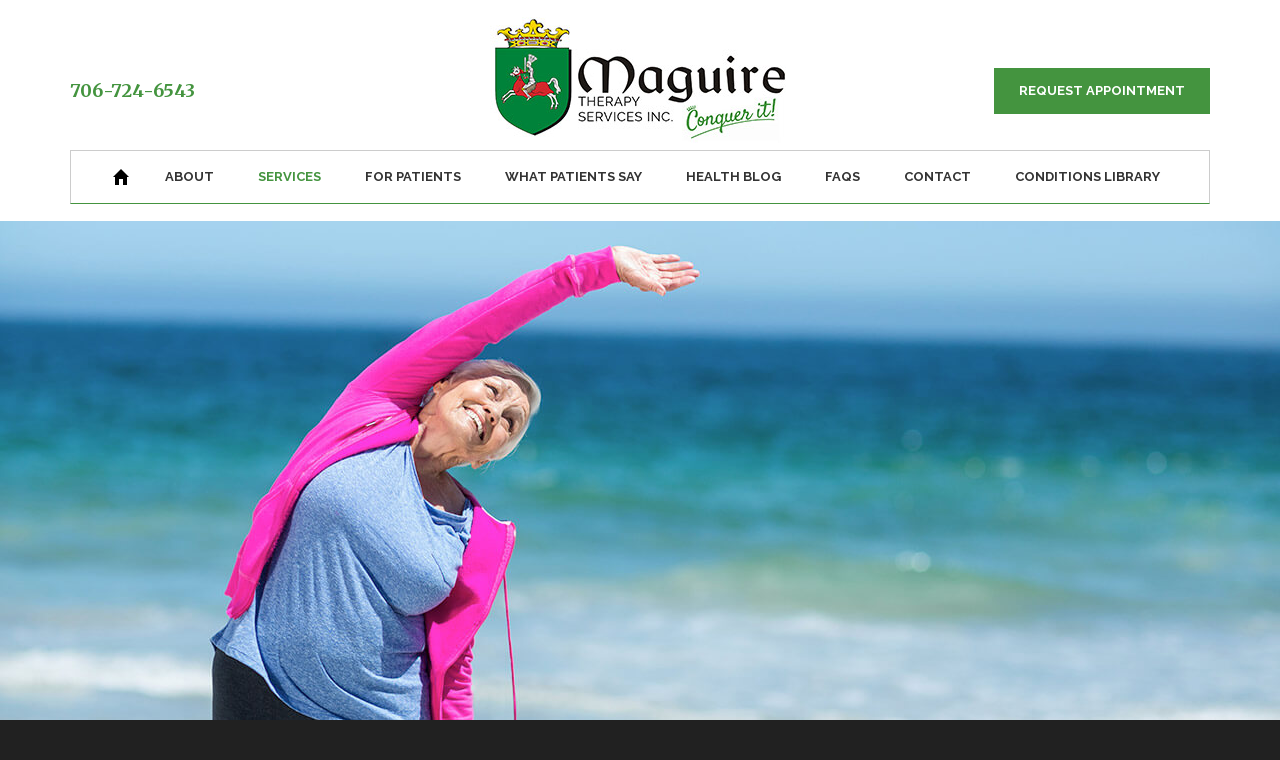

--- FILE ---
content_type: text/html; charset=UTF-8
request_url: https://maguiretherapyservices.com/physical-therapy-2/
body_size: 16089
content:

<!DOCTYPE html PUBLIC "-//W3C//DTD XHTML 1.0 Transitional//EN" "http://www.w3.org/TR/xhtml1/DTD/xhtml1-transitional.dtd">

<html xmlns="http://www.w3.org/1999/xhtml" dir="ltr" lang="en-US"
	prefix="og: https://ogp.me/ns#" ><head profile="http://gmpg.org/xfn/11">
<meta http-equiv="Content-Type" content="text/html; charset=UTF-8" />
<meta name="viewport" content="width=device-width, initial-scale=1.0, maximum-scale=1.0" />

<link rel="pingback" href="https://maguiretherapyservices.com/xmlrpc.php" />
<link rel="shortcut icon" href="https://maguiretherapyservices.com/wp-content/themes/maguirept/images/favicon.ico" type="image/x-icon">
<link href='https://fonts.googleapis.com/css?family=Merriweather:400,300,300italic,400italic,700,700italic,900,900italic' rel='stylesheet' type='text/css'>
<link href='https://fonts.googleapis.com/css?family=Source+Sans+Pro:400,600,700,900,300,300italic,400italic,600italic' rel='stylesheet' type='text/css'>
<link href='https://fonts.googleapis.com/css?family=Raleway:400,300,600,700,800,500' rel='stylesheet' type='text/css'>
<link href='https://fonts.googleapis.com/css?family=Montserrat:400,700' rel='stylesheet' type='text/css'>
<link href='https://fonts.googleapis.com/css?family=Noto+Serif:400,400italic,700,700italic' rel='stylesheet' type='text/css'>
<link rel="stylesheet" type="text/css" href="https://maguiretherapyservices.com/wp-content/themes/maguirept/css/jquery.bxslider.css" />
<link rel="stylesheet" type="text/css" href="https://maguiretherapyservices.com/wp-content/themes/maguirept/css/jquery.fancybox.css" />
<link rel="stylesheet" type="text/css" href="https://maguiretherapyservices.com/wp-content/themes/maguirept/css/jquery-ui-1.10.3.custom.css" />
<link rel="stylesheet" href="https://maguiretherapyservices.com/wp-content/themes/maguirept/style.css" type="text/css" media="screen" />
<link rel="stylesheet" type="text/css" href="https://maguiretherapyservices.com/wp-content/themes/maguirept/css/responsive.css" />
<script type="text/javascript" src="https://maguiretherapyservices.com/wp-content/themes/maguirept/js/jquery-1.7.1.min.js"></script>
<script type="text/javascript" src="https://maguiretherapyservices.com/wp-content/themes/maguirept/js/jquery.bxslider.js"></script>
<script type="text/javascript" src="https://maguiretherapyservices.com/wp-content/themes/maguirept/js/jquery-ui-1.8.16.custom.min.js"></script>

		<!-- All in One SEO 4.2.0 -->
		<title>Best Physical therapy in Augusta, GA | Maguire Therapy Services</title>
		<meta name="description" content="Physical Therapy is a medical, hands-on approach to relieving pain and discomfort and restoring function. Maguire Physical Therapists are experts in muscular, skeletal, and neurological conditions in Evans, GA." />
		<meta name="robots" content="max-image-preview:large" />
		<meta name="google-site-verification" content="oE3qSahK3LK2yQ4F0q2KaTWONYPq4URnvOXNmmK1vPQ" />
		<link rel="canonical" href="https://maguiretherapyservices.com/physical-therapy-2/" />

		<!-- Global site tag (gtag.js) - Google Analytics -->
<script async src="https://www.googletagmanager.com/gtag/js?id=G-EDVQJQEKH3"></script>
<script>
  window.dataLayer = window.dataLayer || [];
  function gtag(){dataLayer.push(arguments);}
  gtag('js', new Date());

  gtag('config', 'G-EDVQJQEKH3');
</script>
		<meta property="og:locale" content="en_US" />
		<meta property="og:site_name" content="Maguire Therapy Services" />
		<meta property="og:type" content="article" />
		<meta property="og:title" content="Best Physical therapy in Augusta, GA | Maguire Therapy Services" />
		<meta property="og:description" content="Physical Therapy is a medical, hands-on approach to relieving pain and discomfort and restoring function. Maguire Physical Therapists are experts in muscular, skeletal, and neurological conditions in Evans, GA." />
		<meta property="og:url" content="https://maguiretherapyservices.com/physical-therapy-2/" />
		<meta property="og:image" content="https://maguiretherapyservices.com/wp-content/uploads/Total-Motion-Release.jpg" />
		<meta property="og:image:secure_url" content="https://maguiretherapyservices.com/wp-content/uploads/Total-Motion-Release.jpg" />
		<meta property="og:image:width" content="1280" />
		<meta property="og:image:height" content="500" />
		<meta property="article:published_time" content="2016-06-22T20:44:00+00:00" />
		<meta property="article:modified_time" content="2022-07-06T16:16:49+00:00" />
		<meta property="article:publisher" content="https://www.facebook.com/MaguireTherapy/" />
		<meta name="twitter:card" content="summary" />
		<meta name="twitter:title" content="Best Physical therapy in Augusta, GA | Maguire Therapy Services" />
		<meta name="twitter:description" content="Physical Therapy is a medical, hands-on approach to relieving pain and discomfort and restoring function. Maguire Physical Therapists are experts in muscular, skeletal, and neurological conditions in Evans, GA." />
		<meta name="twitter:image" content="https://maguiretherapyservices.com/wp-content/uploads/Maguire_PhysicalTherapy1.jpg" />
		<meta name="twitter:label1" content="Written by" />
		<meta name="twitter:data1" content="admin" />
		<meta name="twitter:label2" content="Est. reading time" />
		<meta name="twitter:data2" content="1 minute" />
		<script type="application/ld+json" class="aioseo-schema">
			{"@context":"https:\/\/schema.org","@graph":[{"@type":"WebSite","@id":"https:\/\/maguiretherapyservices.com\/#website","url":"https:\/\/maguiretherapyservices.com\/","name":"Maguire Therapy Services","description":"Augusta's Occupational Therapy Center","inLanguage":"en-US","publisher":{"@id":"https:\/\/maguiretherapyservices.com\/#organization"}},{"@type":"Organization","@id":"https:\/\/maguiretherapyservices.com\/#organization","name":"Maguire Therapy Services","url":"https:\/\/maguiretherapyservices.com\/","logo":{"@type":"ImageObject","@id":"https:\/\/maguiretherapyservices.com\/#organizationLogo","url":"https:\/\/maguiretherapyservices.com\/wp-content\/uploads\/Maguire_PhysicalTherapy1.jpg","width":300,"height":126},"image":{"@id":"https:\/\/maguiretherapyservices.com\/#organizationLogo"},"sameAs":["https:\/\/www.facebook.com\/MaguireTherapy\/","https:\/\/www.yelp.com\/biz\/maguire-therapy-services-augusta?osq=maguire+therapy+services"],"contactPoint":{"@type":"ContactPoint","telephone":"+17067246543","contactType":"Customer Support"}},{"@type":"BreadcrumbList","@id":"https:\/\/maguiretherapyservices.com\/physical-therapy-2\/#breadcrumblist","itemListElement":[{"@type":"ListItem","@id":"https:\/\/maguiretherapyservices.com\/#listItem","position":1,"item":{"@type":"WebPage","@id":"https:\/\/maguiretherapyservices.com\/","name":"Home","description":"Maguire Therapy offers occupational, physical, and speech therapy services. We provide a customized care and rehabilitation program for patients of all ages.","url":"https:\/\/maguiretherapyservices.com\/"},"nextItem":"https:\/\/maguiretherapyservices.com\/physical-therapy-2\/#listItem"},{"@type":"ListItem","@id":"https:\/\/maguiretherapyservices.com\/physical-therapy-2\/#listItem","position":2,"item":{"@type":"WebPage","@id":"https:\/\/maguiretherapyservices.com\/physical-therapy-2\/","name":"Physical Therapy","description":"Physical Therapy is a medical, hands-on approach to relieving pain and discomfort and restoring function. Maguire Physical Therapists are experts in muscular, skeletal, and neurological conditions in Evans, GA.","url":"https:\/\/maguiretherapyservices.com\/physical-therapy-2\/"},"previousItem":"https:\/\/maguiretherapyservices.com\/#listItem"}]},{"@type":"WebPage","@id":"https:\/\/maguiretherapyservices.com\/physical-therapy-2\/#webpage","url":"https:\/\/maguiretherapyservices.com\/physical-therapy-2\/","name":"Best Physical therapy in Augusta, GA | Maguire Therapy Services","description":"Physical Therapy is a medical, hands-on approach to relieving pain and discomfort and restoring function. Maguire Physical Therapists are experts in muscular, skeletal, and neurological conditions in Evans, GA.","inLanguage":"en-US","isPartOf":{"@id":"https:\/\/maguiretherapyservices.com\/#website"},"breadcrumb":{"@id":"https:\/\/maguiretherapyservices.com\/physical-therapy-2\/#breadcrumblist"},"image":{"@type":"ImageObject","@id":"https:\/\/maguiretherapyservices.com\/#mainImage","url":"https:\/\/maguiretherapyservices.com\/wp-content\/uploads\/Total-Motion-Release.jpg","width":1280,"height":500,"caption":"Total Motion Release"},"primaryImageOfPage":{"@id":"https:\/\/maguiretherapyservices.com\/physical-therapy-2\/#mainImage"},"datePublished":"2016-06-22T20:44:00-05:00","dateModified":"2022-07-06T16:16:49-05:00"}]}
		</script>
		<!-- All in One SEO -->

<script type="text/javascript" >                function apbct_attach_event_handler__backend(elem, event, callback){                    if(typeof window.addEventListener === "function") elem.addEventListener(event, callback);                    else                                              elem.attachEvent(event, callback);                }                apbct_attach_event_handler__backend(window, 'load', function(){                    if (typeof ctSetCookie === "function")                        ctSetCookie('ct_checkjs', '1478493235' );                    else                         console.log('APBCT ERROR: apbct-public--functions is not loaded.');                });    </script>
	<!-- This site is optimized with the Yoast SEO plugin v19.1 - https://yoast.com/wordpress/plugins/seo/ -->
	<meta name="description" content="Physical Therapy is a medical, hands-on approach to relieving pain and discomfort and restoring function. Maguire Physical Therapists are experts in muscular, skeletal, and neurological conditions in Evans, GA." />
	<link rel="canonical" href="https://maguiretherapyservices.com/physical-therapy-2/" />
	<meta property="og:locale" content="en_US" />
	<meta property="og:type" content="article" />
	<meta property="og:title" content="Best Physical therapy in Augusta, GA | Maguire Therapy Services" />
	<meta property="og:description" content="Physical Therapy is a medical, hands-on approach to relieving pain and discomfort and restoring function. Maguire Physical Therapists are experts in muscular, skeletal, and neurological conditions in Evans, GA." />
	<meta property="og:url" content="https://maguiretherapyservices.com/physical-therapy-2/" />
	<meta property="og:site_name" content="Maguire Therapy Services" />
	<meta property="article:publisher" content="https://www.facebook.com/MaguireTherapy/" />
	<meta property="article:modified_time" content="2022-07-06T16:16:49+00:00" />
	<meta property="og:image" content="https://maguiretherapyservices.com/wp-content/uploads/Total-Motion-Release.jpg" />
	<meta property="og:image:width" content="1280" />
	<meta property="og:image:height" content="500" />
	<meta property="og:image:type" content="image/jpeg" />
	<meta name="twitter:card" content="summary" />
	<meta name="twitter:label1" content="Est. reading time" />
	<meta name="twitter:data1" content="1 minute" />
	<script type="application/ld+json" class="yoast-schema-graph">{"@context":"https://schema.org","@graph":[{"@type":"Organization","@id":"https://maguiretherapyservices.com/#organization","name":"Maguire Therapy Services","url":"https://maguiretherapyservices.com/","sameAs":["https://www.facebook.com/MaguireTherapy/"],"logo":{"@type":"ImageObject","inLanguage":"en-US","@id":"https://maguiretherapyservices.com/#/schema/logo/image/","url":"https://maguiretherapyservices.com/wp-content/uploads/Maguire_PhysicalTherapy1.jpg","contentUrl":"https://maguiretherapyservices.com/wp-content/uploads/Maguire_PhysicalTherapy1.jpg","width":300,"height":126,"caption":"Maguire Therapy Services"},"image":{"@id":"https://maguiretherapyservices.com/#/schema/logo/image/"}},{"@type":"WebSite","@id":"https://maguiretherapyservices.com/#website","url":"https://maguiretherapyservices.com/","name":"Maguire Therapy Services","description":"Augusta&#039;s Occupational Therapy Center","publisher":{"@id":"https://maguiretherapyservices.com/#organization"},"potentialAction":[{"@type":"SearchAction","target":{"@type":"EntryPoint","urlTemplate":"https://maguiretherapyservices.com/?s={search_term_string}"},"query-input":"required name=search_term_string"}],"inLanguage":"en-US"},{"@type":"ImageObject","inLanguage":"en-US","@id":"https://maguiretherapyservices.com/physical-therapy-2/#primaryimage","url":"https://maguiretherapyservices.com/wp-content/uploads/Total-Motion-Release.jpg","contentUrl":"https://maguiretherapyservices.com/wp-content/uploads/Total-Motion-Release.jpg","width":1280,"height":500,"caption":"Total Motion Release"},{"@type":"WebPage","@id":"https://maguiretherapyservices.com/physical-therapy-2/#webpage","url":"https://maguiretherapyservices.com/physical-therapy-2/","name":"Best Physical therapy in Augusta, GA | Maguire Therapy Services","isPartOf":{"@id":"https://maguiretherapyservices.com/#website"},"primaryImageOfPage":{"@id":"https://maguiretherapyservices.com/physical-therapy-2/#primaryimage"},"datePublished":"2016-06-22T20:44:00+00:00","dateModified":"2022-07-06T16:16:49+00:00","description":"Physical Therapy is a medical, hands-on approach to relieving pain and discomfort and restoring function. Maguire Physical Therapists are experts in muscular, skeletal, and neurological conditions in Evans, GA.","breadcrumb":{"@id":"https://maguiretherapyservices.com/physical-therapy-2/#breadcrumb"},"inLanguage":"en-US","potentialAction":[{"@type":"ReadAction","target":["https://maguiretherapyservices.com/physical-therapy-2/"]}]},{"@type":"BreadcrumbList","@id":"https://maguiretherapyservices.com/physical-therapy-2/#breadcrumb","itemListElement":[{"@type":"ListItem","position":1,"name":"Home","item":"https://maguiretherapyservices.com/"},{"@type":"ListItem","position":2,"name":"Physical Therapy"}]}]}</script>
	<!-- / Yoast SEO plugin. -->


<link rel='dns-prefetch' href='//translate.google.com' />
<link rel='dns-prefetch' href='//netdna.bootstrapcdn.com' />
<link rel='dns-prefetch' href='//s.w.org' />
<link rel="alternate" type="application/rss+xml" title="Maguire Therapy Services &raquo; Feed" href="https://maguiretherapyservices.com/feed/" />
<link rel="alternate" type="application/rss+xml" title="Maguire Therapy Services &raquo; Comments Feed" href="https://maguiretherapyservices.com/comments/feed/" />
		<!-- This site uses the Google Analytics by MonsterInsights plugin v8.5.2 - Using Analytics tracking - https://www.monsterinsights.com/ -->
							<script src="//www.googletagmanager.com/gtag/js?id=G-592DDQ2RHV"  data-cfasync="false" data-wpfc-render="false" type="text/javascript" async></script>
			<script data-cfasync="false" data-wpfc-render="false" type="text/javascript">
				var mi_version = '8.5.2';
				var mi_track_user = true;
				var mi_no_track_reason = '';
				
								var disableStrs = [
										'ga-disable-G-592DDQ2RHV',
														];

				/* Function to detect opted out users */
				function __gtagTrackerIsOptedOut() {
					for ( var index = 0; index < disableStrs.length; index++ ) {
						if ( document.cookie.indexOf( disableStrs[ index ] + '=true' ) > -1 ) {
							return true;
						}
					}

					return false;
				}

				/* Disable tracking if the opt-out cookie exists. */
				if ( __gtagTrackerIsOptedOut() ) {
					for ( var index = 0; index < disableStrs.length; index++ ) {
						window[ disableStrs[ index ] ] = true;
					}
				}

				/* Opt-out function */
				function __gtagTrackerOptout() {
					for ( var index = 0; index < disableStrs.length; index++ ) {
						document.cookie = disableStrs[ index ] + '=true; expires=Thu, 31 Dec 2099 23:59:59 UTC; path=/';
						window[ disableStrs[ index ] ] = true;
					}
				}

				if ( 'undefined' === typeof gaOptout ) {
					function gaOptout() {
						__gtagTrackerOptout();
					}
				}
								window.dataLayer = window.dataLayer || [];

				window.MonsterInsightsDualTracker = {
					helpers: {},
					trackers: {},
				};
				if ( mi_track_user ) {
					function __gtagDataLayer() {
						dataLayer.push( arguments );
					}

					function __gtagTracker( type, name, parameters ) {
						if (!parameters) {
							parameters = {};
						}

						if (parameters.send_to) {
							__gtagDataLayer.apply( null, arguments );
							return;
						}

						if ( type === 'event' ) {
															parameters.send_to = monsterinsights_frontend.v4_id;
								var hookName = name;
								if ( typeof parameters[ 'event_category' ] !== 'undefined' ) {
									hookName = parameters[ 'event_category' ] + ':' + name;
								}

								if ( typeof MonsterInsightsDualTracker.trackers[ hookName ] !== 'undefined' ) {
									MonsterInsightsDualTracker.trackers[ hookName ]( parameters );
								} else {
									__gtagDataLayer( 'event', name, parameters );
								}
							
													} else {
							__gtagDataLayer.apply( null, arguments );
						}
					}
					__gtagTracker( 'js', new Date() );
					__gtagTracker( 'set', {
						'developer_id.dZGIzZG' : true,
											} );
										__gtagTracker( 'config', 'G-592DDQ2RHV', {"forceSSL":"true","link_attribution":"true"} );
															window.gtag = __gtagTracker;											(function () {
							/* https://developers.google.com/analytics/devguides/collection/analyticsjs/ */
							/* ga and __gaTracker compatibility shim. */
							var noopfn = function () {
								return null;
							};
							var newtracker = function () {
								return new Tracker();
							};
							var Tracker = function () {
								return null;
							};
							var p = Tracker.prototype;
							p.get = noopfn;
							p.set = noopfn;
							p.send = function (){
								var args = Array.prototype.slice.call(arguments);
								args.unshift( 'send' );
								__gaTracker.apply(null, args);
							};
							var __gaTracker = function () {
								var len = arguments.length;
								if ( len === 0 ) {
									return;
								}
								var f = arguments[len - 1];
								if ( typeof f !== 'object' || f === null || typeof f.hitCallback !== 'function' ) {
									if ( 'send' === arguments[0] ) {
										var hitConverted, hitObject = false, action;
										if ( 'event' === arguments[1] ) {
											if ( 'undefined' !== typeof arguments[3] ) {
												hitObject = {
													'eventAction': arguments[3],
													'eventCategory': arguments[2],
													'eventLabel': arguments[4],
													'value': arguments[5] ? arguments[5] : 1,
												}
											}
										}
										if ( 'pageview' === arguments[1] ) {
											if ( 'undefined' !== typeof arguments[2] ) {
												hitObject = {
													'eventAction': 'page_view',
													'page_path' : arguments[2],
												}
											}
										}
										if ( typeof arguments[2] === 'object' ) {
											hitObject = arguments[2];
										}
										if ( typeof arguments[5] === 'object' ) {
											Object.assign( hitObject, arguments[5] );
										}
										if ( 'undefined' !== typeof arguments[1].hitType ) {
											hitObject = arguments[1];
											if ( 'pageview' === hitObject.hitType ) {
												hitObject.eventAction = 'page_view';
											}
										}
										if ( hitObject ) {
											action = 'timing' === arguments[1].hitType ? 'timing_complete' : hitObject.eventAction;
											hitConverted = mapArgs( hitObject );
											__gtagTracker( 'event', action, hitConverted );
										}
									}
									return;
								}

								function mapArgs( args ) {
									var arg, hit = {};
									var gaMap = {
										'eventCategory': 'event_category',
										'eventAction': 'event_action',
										'eventLabel': 'event_label',
										'eventValue': 'event_value',
										'nonInteraction': 'non_interaction',
										'timingCategory': 'event_category',
										'timingVar': 'name',
										'timingValue': 'value',
										'timingLabel': 'event_label',
										'page' : 'page_path',
										'location' : 'page_location',
										'title' : 'page_title',
									};
									for ( arg in args ) {
																				if ( ! ( ! args.hasOwnProperty(arg) || ! gaMap.hasOwnProperty(arg) ) ) {
											hit[gaMap[arg]] = args[arg];
										} else {
											hit[arg] = args[arg];
										}
									}
									return hit;
								}

								try {
									f.hitCallback();
								} catch ( ex ) {
								}
							};
							__gaTracker.create = newtracker;
							__gaTracker.getByName = newtracker;
							__gaTracker.getAll = function () {
								return [];
							};
							__gaTracker.remove = noopfn;
							__gaTracker.loaded = true;
							window['__gaTracker'] = __gaTracker;
						})();
									} else {
										console.log( "" );
					( function () {
							function __gtagTracker() {
								return null;
							}
							window['__gtagTracker'] = __gtagTracker;
							window['gtag'] = __gtagTracker;
					} )();
									}
			</script>
				<!-- / Google Analytics by MonsterInsights -->
				<script type="text/javascript">
			window._wpemojiSettings = {"baseUrl":"https:\/\/s.w.org\/images\/core\/emoji\/13.1.0\/72x72\/","ext":".png","svgUrl":"https:\/\/s.w.org\/images\/core\/emoji\/13.1.0\/svg\/","svgExt":".svg","source":{"concatemoji":"https:\/\/maguiretherapyservices.com\/wp-includes\/js\/wp-emoji-release.min.js?ver=5.8.3"}};
			!function(e,a,t){var n,r,o,i=a.createElement("canvas"),p=i.getContext&&i.getContext("2d");function s(e,t){var a=String.fromCharCode;p.clearRect(0,0,i.width,i.height),p.fillText(a.apply(this,e),0,0);e=i.toDataURL();return p.clearRect(0,0,i.width,i.height),p.fillText(a.apply(this,t),0,0),e===i.toDataURL()}function c(e){var t=a.createElement("script");t.src=e,t.defer=t.type="text/javascript",a.getElementsByTagName("head")[0].appendChild(t)}for(o=Array("flag","emoji"),t.supports={everything:!0,everythingExceptFlag:!0},r=0;r<o.length;r++)t.supports[o[r]]=function(e){if(!p||!p.fillText)return!1;switch(p.textBaseline="top",p.font="600 32px Arial",e){case"flag":return s([127987,65039,8205,9895,65039],[127987,65039,8203,9895,65039])?!1:!s([55356,56826,55356,56819],[55356,56826,8203,55356,56819])&&!s([55356,57332,56128,56423,56128,56418,56128,56421,56128,56430,56128,56423,56128,56447],[55356,57332,8203,56128,56423,8203,56128,56418,8203,56128,56421,8203,56128,56430,8203,56128,56423,8203,56128,56447]);case"emoji":return!s([10084,65039,8205,55357,56613],[10084,65039,8203,55357,56613])}return!1}(o[r]),t.supports.everything=t.supports.everything&&t.supports[o[r]],"flag"!==o[r]&&(t.supports.everythingExceptFlag=t.supports.everythingExceptFlag&&t.supports[o[r]]);t.supports.everythingExceptFlag=t.supports.everythingExceptFlag&&!t.supports.flag,t.DOMReady=!1,t.readyCallback=function(){t.DOMReady=!0},t.supports.everything||(n=function(){t.readyCallback()},a.addEventListener?(a.addEventListener("DOMContentLoaded",n,!1),e.addEventListener("load",n,!1)):(e.attachEvent("onload",n),a.attachEvent("onreadystatechange",function(){"complete"===a.readyState&&t.readyCallback()})),(n=t.source||{}).concatemoji?c(n.concatemoji):n.wpemoji&&n.twemoji&&(c(n.twemoji),c(n.wpemoji)))}(window,document,window._wpemojiSettings);
		</script>
		<style type="text/css">
img.wp-smiley,
img.emoji {
	display: inline !important;
	border: none !important;
	box-shadow: none !important;
	height: 1em !important;
	width: 1em !important;
	margin: 0 .07em !important;
	vertical-align: -0.1em !important;
	background: none !important;
	padding: 0 !important;
}
</style>
	
		<style>
		.wc_apbct_email_id {
			display: none !important;
		}
		</style>		
	<link rel='stylesheet' id='wp-block-library-css'  href='https://maguiretherapyservices.com/wp-includes/css/dist/block-library/style.min.css?ver=5.8.3' type='text/css' media='all' />
<link rel='stylesheet' id='google-language-translator-css'  href='https://maguiretherapyservices.com/wp-content/plugins/google-language-translator/css/style.css?ver=6.0.14' type='text/css' media='' />
<link rel='stylesheet' id='glt-toolbar-styles-css'  href='https://maguiretherapyservices.com/wp-content/plugins/google-language-translator/css/toolbar.css?ver=6.0.14' type='text/css' media='' />
<link rel='stylesheet' id='widgetopts-styles-css'  href='https://maguiretherapyservices.com/wp-content/plugins/widget-options/assets/css/widget-options.css' type='text/css' media='all' />
<link rel='stylesheet' id='testimonial-rotator-style-css'  href='https://maguiretherapyservices.com/wp-content/plugins/testimonial-rotator/testimonial-rotator-style.css?ver=5.8.3' type='text/css' media='all' />
<link rel='stylesheet' id='font-awesome-css'  href='//netdna.bootstrapcdn.com/font-awesome/latest/css/font-awesome.min.css?ver=5.8.3' type='text/css' media='all' />
<link rel='stylesheet' id='wp-paginate-css'  href='https://maguiretherapyservices.com/wp-content/plugins/wp-paginate/css/wp-paginate.css?ver=2.1.8' type='text/css' media='screen' />
<script type='text/javascript' src='https://maguiretherapyservices.com/wp-content/plugins/google-analytics-for-wordpress/assets/js/frontend-gtag.min.js?ver=8.5.2' id='monsterinsights-frontend-script-js'></script>
<script data-cfasync="false" data-wpfc-render="false" type="text/javascript" id='monsterinsights-frontend-script-js-extra'>/* <![CDATA[ */
var monsterinsights_frontend = {"js_events_tracking":"true","download_extensions":"doc,pdf,ppt,zip,xls,docx,pptx,xlsx","inbound_paths":"[{\"path\":\"\\\/go\\\/\",\"label\":\"affiliate\"},{\"path\":\"\\\/recommend\\\/\",\"label\":\"affiliate\"}]","home_url":"https:\/\/maguiretherapyservices.com","hash_tracking":"false","ua":"","v4_id":"G-592DDQ2RHV"};/* ]]> */
</script>
<script type='text/javascript' src='https://maguiretherapyservices.com/wp-includes/js/jquery/jquery.min.js?ver=3.6.0' id='jquery-core-js'></script>
<script type='text/javascript' src='https://maguiretherapyservices.com/wp-includes/js/jquery/jquery-migrate.min.js?ver=3.3.2' id='jquery-migrate-js'></script>
<script type='text/javascript' id='ct_public_functions-js-extra'>
/* <![CDATA[ */
var ctPublicFunctions = {"_ajax_nonce":"cdad25dcdf","_rest_nonce":"f4b649fae5","_ajax_url":"\/wp-admin\/admin-ajax.php","_rest_url":"https:\/\/maguiretherapyservices.com\/wp-json\/","data__cookies_type":"native","data__ajax_type":"admin_ajax","text__wait_for_decoding":"Wait for decoding...","cookiePrefix":""};
/* ]]> */
</script>
<script type='text/javascript' src='https://maguiretherapyservices.com/wp-content/plugins/cleantalk-spam-protect/js/apbct-public--functions.min.js?ver=5.178' id='ct_public_functions-js'></script>
<script type='text/javascript' id='ct_public-js-extra'>
/* <![CDATA[ */
var ctPublic = {"pixel__setting":"0","pixel__enabled":"","pixel__url":null,"data__email_check_before_post":"1","data__cookies_type":"native","data__visible_fields_required":"1"};
/* ]]> */
</script>
<script type='text/javascript' src='https://maguiretherapyservices.com/wp-content/plugins/cleantalk-spam-protect/js/apbct-public.min.js?ver=5.178' id='ct_public-js'></script>
<script type='text/javascript' src='https://maguiretherapyservices.com/wp-content/plugins/cleantalk-spam-protect/js/cleantalk-modal.min.js?ver=5.178' id='cleantalk-modal-js'></script>
<script type='text/javascript' src='https://maguiretherapyservices.com/wp-content/plugins/testimonial-rotator/js/jquery.cycletwo.js?ver=5.8.3' id='cycletwo-js'></script>
<script type='text/javascript' src='https://maguiretherapyservices.com/wp-content/plugins/testimonial-rotator/js/jquery.cycletwo.addons.js?ver=5.8.3' id='cycletwo-addons-js'></script>
<link rel="https://api.w.org/" href="https://maguiretherapyservices.com/wp-json/" /><link rel="alternate" type="application/json" href="https://maguiretherapyservices.com/wp-json/wp/v2/pages/3600" /><link rel="EditURI" type="application/rsd+xml" title="RSD" href="https://maguiretherapyservices.com/xmlrpc.php?rsd" />
<link rel="wlwmanifest" type="application/wlwmanifest+xml" href="https://maguiretherapyservices.com/wp-includes/wlwmanifest.xml" /> 
<meta name="generator" content="WordPress 5.8.3" />
<link rel='shortlink' href='https://maguiretherapyservices.com/?p=3600' />
<link rel="alternate" type="application/json+oembed" href="https://maguiretherapyservices.com/wp-json/oembed/1.0/embed?url=https%3A%2F%2Fmaguiretherapyservices.com%2Fphysical-therapy-2%2F" />
<link rel="alternate" type="text/xml+oembed" href="https://maguiretherapyservices.com/wp-json/oembed/1.0/embed?url=https%3A%2F%2Fmaguiretherapyservices.com%2Fphysical-therapy-2%2F&#038;format=xml" />
<style>#google_language_translator{width:auto!important;}.goog-tooltip{display: none!important;}.goog-tooltip:hover{display: none!important;}.goog-text-highlight{background-color:transparent!important;border:none!important;box-shadow:none!important;}#flags{display:none;}#google_language_translator{color:transparent;}body{top:0px!important;}#goog-gt-tt{display:none!important;}</style><meta name="generator" content="Powered by Slider Revolution 6.7.31 - responsive, Mobile-Friendly Slider Plugin for WordPress with comfortable drag and drop interface." />
<link rel="icon" href="https://maguiretherapyservices.com/wp-content/uploads/cropped-Maguire-Favicon-32x32.png" sizes="32x32" />
<link rel="icon" href="https://maguiretherapyservices.com/wp-content/uploads/cropped-Maguire-Favicon-192x192.png" sizes="192x192" />
<link rel="apple-touch-icon" href="https://maguiretherapyservices.com/wp-content/uploads/cropped-Maguire-Favicon-180x180.png" />
<meta name="msapplication-TileImage" content="https://maguiretherapyservices.com/wp-content/uploads/cropped-Maguire-Favicon-270x270.png" />
<script>function setREVStartSize(e){
			//window.requestAnimationFrame(function() {
				window.RSIW = window.RSIW===undefined ? window.innerWidth : window.RSIW;
				window.RSIH = window.RSIH===undefined ? window.innerHeight : window.RSIH;
				try {
					var pw = document.getElementById(e.c).parentNode.offsetWidth,
						newh;
					pw = pw===0 || isNaN(pw) || (e.l=="fullwidth" || e.layout=="fullwidth") ? window.RSIW : pw;
					e.tabw = e.tabw===undefined ? 0 : parseInt(e.tabw);
					e.thumbw = e.thumbw===undefined ? 0 : parseInt(e.thumbw);
					e.tabh = e.tabh===undefined ? 0 : parseInt(e.tabh);
					e.thumbh = e.thumbh===undefined ? 0 : parseInt(e.thumbh);
					e.tabhide = e.tabhide===undefined ? 0 : parseInt(e.tabhide);
					e.thumbhide = e.thumbhide===undefined ? 0 : parseInt(e.thumbhide);
					e.mh = e.mh===undefined || e.mh=="" || e.mh==="auto" ? 0 : parseInt(e.mh,0);
					if(e.layout==="fullscreen" || e.l==="fullscreen")
						newh = Math.max(e.mh,window.RSIH);
					else{
						e.gw = Array.isArray(e.gw) ? e.gw : [e.gw];
						for (var i in e.rl) if (e.gw[i]===undefined || e.gw[i]===0) e.gw[i] = e.gw[i-1];
						e.gh = e.el===undefined || e.el==="" || (Array.isArray(e.el) && e.el.length==0)? e.gh : e.el;
						e.gh = Array.isArray(e.gh) ? e.gh : [e.gh];
						for (var i in e.rl) if (e.gh[i]===undefined || e.gh[i]===0) e.gh[i] = e.gh[i-1];
											
						var nl = new Array(e.rl.length),
							ix = 0,
							sl;
						e.tabw = e.tabhide>=pw ? 0 : e.tabw;
						e.thumbw = e.thumbhide>=pw ? 0 : e.thumbw;
						e.tabh = e.tabhide>=pw ? 0 : e.tabh;
						e.thumbh = e.thumbhide>=pw ? 0 : e.thumbh;
						for (var i in e.rl) nl[i] = e.rl[i]<window.RSIW ? 0 : e.rl[i];
						sl = nl[0];
						for (var i in nl) if (sl>nl[i] && nl[i]>0) { sl = nl[i]; ix=i;}
						var m = pw>(e.gw[ix]+e.tabw+e.thumbw) ? 1 : (pw-(e.tabw+e.thumbw)) / (e.gw[ix]);
						newh =  (e.gh[ix] * m) + (e.tabh + e.thumbh);
					}
					var el = document.getElementById(e.c);
					if (el!==null && el) el.style.height = newh+"px";
					el = document.getElementById(e.c+"_wrapper");
					if (el!==null && el) {
						el.style.height = newh+"px";
						el.style.display = "block";
					}
				} catch(e){
					console.log("Failure at Presize of Slider:" + e)
				}
			//});
		  };</script>
</head>

<body class="page-template page-template-full-width page-template-full-width-php page page-id-3600">
<div class="mobile_menu"> <a class="close-btn" href="#"></a>
  <div class="inner">
  <ul id="menu-main-menu" class="nav_menu"><li id="menu-item-3705" class="home_icon menu-item menu-item-type-post_type menu-item-object-page menu-item-home menu-item-3705"><a href="https://maguiretherapyservices.com/">Home</a></li>
<li id="menu-item-3167" class="menu-item menu-item-type-custom menu-item-object-custom menu-item-has-children menu-item-3167"><a href="#">About</a>
<ul class="sub-menu">
	<li id="menu-item-3104" class="menu-item menu-item-type-post_type menu-item-object-page menu-item-3104"><a href="https://maguiretherapyservices.com/about-our-practice/">About Maguire Therapy</a></li>
</ul>
</li>
<li id="menu-item-28720" class="menu-item menu-item-type-post_type menu-item-object-page current-menu-ancestor current-menu-parent current_page_parent current_page_ancestor menu-item-has-children menu-item-28720"><a href="https://maguiretherapyservices.com/services/">Services</a>
<ul class="sub-menu">
	<li id="menu-item-28760" class="menu-item menu-item-type-post_type menu-item-object-page menu-item-28760"><a href="https://maguiretherapyservices.com/occupational-therapy/">Occupational Therapy</a></li>
	<li id="menu-item-3604" class="menu-item menu-item-type-post_type menu-item-object-page current-menu-item page_item page-item-3600 current_page_item menu-item-3604"><a href="https://maguiretherapyservices.com/physical-therapy-2/" aria-current="page">Physical Therapy</a></li>
	<li id="menu-item-3515" class="menu-item menu-item-type-post_type menu-item-object-page menu-item-3515"><a href="https://maguiretherapyservices.com/speech-therapy/">Speech Therapy</a></li>
	<li id="menu-item-28725" class="menu-item menu-item-type-post_type menu-item-object-page menu-item-has-children menu-item-28725"><a href="https://maguiretherapyservices.com/employment-services/">Employment Testing Services</a>
	<ul class="sub-menu">
		<li id="menu-item-28924" class="menu-item menu-item-type-post_type menu-item-object-page menu-item-28924"><a href="https://maguiretherapyservices.com/functional-capacity-evaluation/">Functional Capacity Evaluation</a></li>
		<li id="menu-item-28923" class="menu-item menu-item-type-post_type menu-item-object-page menu-item-28923"><a href="https://maguiretherapyservices.com/post-offer-employment-testing/">Post Offer Employment Testing</a></li>
	</ul>
</li>
</ul>
</li>
<li id="menu-item-3153" class="menu-item menu-item-type-custom menu-item-object-custom menu-item-has-children menu-item-3153"><a href="#">For Patients</a>
<ul class="sub-menu">
	<li id="menu-item-3760" class="menu-item menu-item-type-post_type menu-item-object-page menu-item-3760"><a href="https://maguiretherapyservices.com/new-patient-info/">New Patient Info</a></li>
	<li id="menu-item-3155" class="menu-item menu-item-type-post_type menu-item-object-page menu-item-3155"><a href="https://maguiretherapyservices.com/insurance/">Insurance Plans</a></li>
	<li id="menu-item-3156" class="menu-item menu-item-type-post_type menu-item-object-page menu-item-3156"><a href="https://maguiretherapyservices.com/patient-forms/">Scheduling and Attendance Policy</a></li>
</ul>
</li>
<li id="menu-item-3157" class="menu-item menu-item-type-post_type menu-item-object-page menu-item-3157"><a href="https://maguiretherapyservices.com/patient-results/">What Patients Say</a></li>
<li id="menu-item-3161" class="menu-item menu-item-type-post_type menu-item-object-page menu-item-3161"><a href="https://maguiretherapyservices.com/health-blog/">Health Blog</a></li>
<li id="menu-item-3159" class="menu-item menu-item-type-post_type menu-item-object-page menu-item-3159"><a href="https://maguiretherapyservices.com/patient-information/frequently-asked-questions/">FAQs</a></li>
<li id="menu-item-3164" class="menu-item menu-item-type-post_type menu-item-object-page menu-item-3164"><a href="https://maguiretherapyservices.com/contact/">Contact</a></li>
<li id="menu-item-3163" class="menu-item menu-item-type-post_type menu-item-object-page menu-item-3163"><a href="https://maguiretherapyservices.com/conditions-we-treat/">Conditions Library</a></li>
</ul>  </div>
  <a href="#appointment_content" class="app-btn fancybox">Schedule Appointment</a>
  <aside>
      </aside>
  <!--  <div class="contact-form">[contact-form-7 id="4" title="Contact Us"]</div>--> 
</div>
<div id="wrapper">
<!---------------top start--------------->
<div class="top_main">
  <div class="wrapper">
    <div class="top_info">
    <a class="navbar-toggle" href="javascript:void(0)"> <span class="navbar-toggle__text">MENU</span> <span class="navbar-toggle__icon-bar"> <span class="icon-bar"></span> <span class="icon-bar"></span> <span class="icon-bar"></span> </span> </a>
    <a href="#footer" class="phn_icn"></a>
    <div class="top_left">
    Phone Number			<div class="textwidget"><div class="phone"><a href="tel:706-724-6543">
706-724-6543</a></div></div>
		    </div>
    <div class="logo"><a href="https://maguiretherapyservices.com"><img src="https://maguiretherapyservices.com/wp-content/themes/maguirept/images/Maguire_PhysicalTherapy.jpg" alt="Maguire Physical Therapy" /></a></div>
    <div class="top_right">
    
    Request Appointment			<div class="textwidget"><div class="top_btn"><a class="fancybox" href="https://maguiretherapyservices.com/contact/">Request Appointment</a></div>
</div>
		    </div>
    </div>
    <!---------------menu start--------------->
    <div class="menu-main-navigation-container">
      <ul id="menu-main-menu-1" class="nav_menu"><li class="home_icon menu-item menu-item-type-post_type menu-item-object-page menu-item-home menu-item-3705"><a href="https://maguiretherapyservices.com/">Home</a></li>
<li class="menu-item menu-item-type-custom menu-item-object-custom menu-item-has-children menu-item-3167"><a href="#">About</a>
<ul class="sub-menu">
	<li class="menu-item menu-item-type-post_type menu-item-object-page menu-item-3104"><a href="https://maguiretherapyservices.com/about-our-practice/">About Maguire Therapy</a></li>
</ul>
</li>
<li class="menu-item menu-item-type-post_type menu-item-object-page current-menu-ancestor current-menu-parent current_page_parent current_page_ancestor menu-item-has-children menu-item-28720"><a href="https://maguiretherapyservices.com/services/">Services</a>
<ul class="sub-menu">
	<li class="menu-item menu-item-type-post_type menu-item-object-page menu-item-28760"><a href="https://maguiretherapyservices.com/occupational-therapy/">Occupational Therapy</a></li>
	<li class="menu-item menu-item-type-post_type menu-item-object-page current-menu-item page_item page-item-3600 current_page_item menu-item-3604"><a href="https://maguiretherapyservices.com/physical-therapy-2/" aria-current="page">Physical Therapy</a></li>
	<li class="menu-item menu-item-type-post_type menu-item-object-page menu-item-3515"><a href="https://maguiretherapyservices.com/speech-therapy/">Speech Therapy</a></li>
	<li class="menu-item menu-item-type-post_type menu-item-object-page menu-item-has-children menu-item-28725"><a href="https://maguiretherapyservices.com/employment-services/">Employment Testing Services</a>
	<ul class="sub-menu">
		<li class="menu-item menu-item-type-post_type menu-item-object-page menu-item-28924"><a href="https://maguiretherapyservices.com/functional-capacity-evaluation/">Functional Capacity Evaluation</a></li>
		<li class="menu-item menu-item-type-post_type menu-item-object-page menu-item-28923"><a href="https://maguiretherapyservices.com/post-offer-employment-testing/">Post Offer Employment Testing</a></li>
	</ul>
</li>
</ul>
</li>
<li class="menu-item menu-item-type-custom menu-item-object-custom menu-item-has-children menu-item-3153"><a href="#">For Patients</a>
<ul class="sub-menu">
	<li class="menu-item menu-item-type-post_type menu-item-object-page menu-item-3760"><a href="https://maguiretherapyservices.com/new-patient-info/">New Patient Info</a></li>
	<li class="menu-item menu-item-type-post_type menu-item-object-page menu-item-3155"><a href="https://maguiretherapyservices.com/insurance/">Insurance Plans</a></li>
	<li class="menu-item menu-item-type-post_type menu-item-object-page menu-item-3156"><a href="https://maguiretherapyservices.com/patient-forms/">Scheduling and Attendance Policy</a></li>
</ul>
</li>
<li class="menu-item menu-item-type-post_type menu-item-object-page menu-item-3157"><a href="https://maguiretherapyservices.com/patient-results/">What Patients Say</a></li>
<li class="menu-item menu-item-type-post_type menu-item-object-page menu-item-3161"><a href="https://maguiretherapyservices.com/health-blog/">Health Blog</a></li>
<li class="menu-item menu-item-type-post_type menu-item-object-page menu-item-3159"><a href="https://maguiretherapyservices.com/patient-information/frequently-asked-questions/">FAQs</a></li>
<li class="menu-item menu-item-type-post_type menu-item-object-page menu-item-3164"><a href="https://maguiretherapyservices.com/contact/">Contact</a></li>
<li class="menu-item menu-item-type-post_type menu-item-object-page menu-item-3163"><a href="https://maguiretherapyservices.com/conditions-we-treat/">Conditions Library</a></li>
</ul>      
    </div>
    <!---------------menu end---------------> 
    <div class="clear"></div>
  </div>
</div>
<!---------------top end---------------> 
<!---------------header start--------------->
<div class="header_sec">
  <div class="header">
            <img width="990" height="387" src="https://maguiretherapyservices.com/wp-content/uploads/Total-Motion-Release.jpg" class="attachment-990x9999 size-990x9999 wp-post-image" alt="Total Motion Release" loading="lazy" />              </div>
</div>
<!---------------header end---------------> <!---------------content start--------------->
<div class="content">
  <div class="wrapper">
            <div class="post" id="post-3600">
        <h1>
          Physical Therapy        </h1>
        <div class="entry">
          <h2><em><span style="color: #008000;">Discover the Amazing Benefits of PT</span></em></h2>
<p>For more information, see &#8220;<a href="https://www.maguiretherapyservices.com/conditions-we-treat">Conditions Library</a>&#8220;.</p>
<p>Physical Therapy is a medical, hands-on approach to relieving pain and discomfort, and restoring function. Physical Therapists are experts in muscular, skeletal, and neurological conditions. They work closely with you and your Physician to customize a plan tailored just for you.</p>
<p>The goal of Physical Therapy is to restore pain free mobility or movement, restore function, prevent re-injury, and to eliminate pain. At Maguire Therapy, you will receive the highest quality care to achieve the results you need. We provide a positive, encouraging environment with well-trained and friendly staff. We understand every patient&#8217;s condition and pain is unique. Our Physical Therapists evaluate your movement patterns, identify the cause of your pain, and work to eliminate it. They use a variety of gentle, hands-on techniques, exercises, and equipment to relieve pain and restore function to optimum levels.</p>
<h2>Make An Appointment</h2>
<h4>Self Referral</h4>
<p>If you have experienced an injury, you can now see a Physical Therapist without first seeing a physician. Just call Maguire Therapy to make an appointment at (706) 724-6543.</p>
<h4>Physician Referral</h4>
<p>Your doctor can make a PT referral during your office or clinic visit or you may request a referral from your doctor.</p>
<p>&nbsp;</p>
<p>&nbsp;</p>
<p>&nbsp;</p>
<p>&nbsp;</p>
                  </div>
      </div>
              </div>
</div>
<!---------------content end--------------->
<!---------------footer start--------------->
<div class="footer">
    <div class="wrapper">
        <div class="widget-odd widget-first widget-1 widget foot_box"><h2>Get in Touch</h2>			<div class="textwidget"><ul>
  <li><strong>Locations</strong><br>Le Pavilion Shopping Center<br>
   106 Pleasant Home Road<br> STE 2-K<br>
   Augusta, GA 30907</li> <br>

  <li><strong>Phone</strong><br>
    <a href="tel:706-724-6543">706-724-6543</a></li>
    Fax: 206-350-9023

  <li><strong>Email</strong><br>
    <a 
href="mailto:maguiretherapy@yahoo.com">maguiretherapy@yahoo.com</a></li>
</ul></div>
		</div><div class="widget-even widget-2 ft-mail widget foot_box"><h2>Business Hours</h2>			<div class="textwidget"><ul>
  <li>Monday:	<span>8:00 am - 5:00 pm</span></li>
  <li>Tuesday:	<span>8:00 am - 5:00 pm</span></li>
  <li>Wednesday:	<span>8:00 am - 5:00 pm</span></li>
  <li>Thursday:	<span>8:00 am - 5:00 pm</span></li>
  <li>Friday:	<span>8:00 am - 5:00 pm</span></li>
  <li>Saturday:	<span>CLOSED</span></li>
  <li>Sunday:	<span>CLOSED</span></li>
</ul></div>
		</div><div class="widget-odd widget-last widget-3 widget foot_box"><img width="226" height="227" src="https://maguiretherapyservices.com/wp-content/uploads/Best-Occupational-Therapist-in-Augusta-2022.png" class="image wp-image-28904  attachment-full size-full" alt="" loading="lazy" style="max-width: 100%; height: auto;" srcset="https://maguiretherapyservices.com/wp-content/uploads/Best-Occupational-Therapist-in-Augusta-2022.png 226w, https://maguiretherapyservices.com/wp-content/uploads/Best-Occupational-Therapist-in-Augusta-2022-150x150.png 150w" sizes="(max-width: 226px) 100vw, 226px" /></div>    </div>
</div>
<div class="footer_bottom">
    <div class="wrapper">
        <div class="ft_copy">&copy;2025 Maguire Therapy Services</div>
        <span class="develop_by"> <a href="https://maguiretherapyservices.com/sitemap" title="Sitemap">Sitemap</a></span>
        <div class="btm_socials">
  <ul>
    <li><a href="https://www.facebook.com/MaguireTherapy/" target="_blank"><img src="https://www.maguiretherapyservices.com/wp-content/themes/maguirept/images/fb_icon_g.png" alt=""></a></li>
    <li><a href="https://www.yelp.com/biz/maguire-therapy-services-augusta?osq=maguire+therapy+services" target="_blank"><img src="https://www.maguiretherapyservices.com/wp-content/themes/maguirept/images/pin_icon_g.png" alt=""></a></li>
  </ul>
</div>        <div class="clear"></div>
    </div>
</div>
<!---------------footer end---------------> 
<!--popup content start-->
<div id="appointment_content" style="display:none;">
    <div class="inner">
                <noscript class="ninja-forms-noscript-message">
    Notice: JavaScript is required for this content.</noscript><div id="nf-form-2-cont" class="nf-form-cont" aria-live="polite" aria-labelledby="nf-form-title-2" aria-describedby="nf-form-errors-2" role="form">

    <div class="nf-loading-spinner"></div>

</div>
        <!-- TODO: Move to Template File. -->
        <script>var formDisplay=1;var nfForms=nfForms||[];var form=[];form.id='2';form.settings={"objectType":"Form Setting","editActive":true,"title":"Request Appointment","show_title":1,"clear_complete":1,"hide_complete":1,"default_label_pos":"above","wrapper_class":"","element_class":"","key":"","add_submit":0,"currency":"","unique_field_error":"A form with this value has already been submitted.","logged_in":false,"not_logged_in_msg":"","sub_limit_msg":"The form has reached its submission limit.","calculations":[],"formContentData":["name_1524661775407","phone_number_1524661797715","email_address_1524661806731","appointment_date_1524661827324","message_1524661840946","send_1524661945089"],"drawerDisabled":false,"allow_public_link":0,"embed_form":"","ninjaForms":"Ninja Forms","changeEmailErrorMsg":"Please enter a valid email address!","changeDateErrorMsg":"Please enter a valid date!","confirmFieldErrorMsg":"These fields must match!","fieldNumberNumMinError":"Number Min Error","fieldNumberNumMaxError":"Number Max Error","fieldNumberIncrementBy":"Please increment by ","fieldTextareaRTEInsertLink":"Insert Link","fieldTextareaRTEInsertMedia":"Insert Media","fieldTextareaRTESelectAFile":"Select a file","formErrorsCorrectErrors":"Please correct errors before submitting this form.","formHoneypot":"If you are a human seeing this field, please leave it empty.","validateRequiredField":"This is a required field.","honeypotHoneypotError":"Honeypot Error","fileUploadOldCodeFileUploadInProgress":"File Upload in Progress.","fileUploadOldCodeFileUpload":"FILE UPLOAD","currencySymbol":"&#36;","fieldsMarkedRequired":"Fields marked with an <span class=\"ninja-forms-req-symbol\">*<\/span> are required","thousands_sep":",","decimal_point":".","siteLocale":"en_US","dateFormat":"m\/d\/Y","startOfWeek":"1","of":"of","previousMonth":"Previous Month","nextMonth":"Next Month","months":["January","February","March","April","May","June","July","August","September","October","November","December"],"monthsShort":["Jan","Feb","Mar","Apr","May","Jun","Jul","Aug","Sep","Oct","Nov","Dec"],"weekdays":["Sunday","Monday","Tuesday","Wednesday","Thursday","Friday","Saturday"],"weekdaysShort":["Sun","Mon","Tue","Wed","Thu","Fri","Sat"],"weekdaysMin":["Su","Mo","Tu","We","Th","Fr","Sa"],"recaptchaConsentMissing":"reCapctha validation couldn&#039;t load.","recaptchaMissingCookie":"reCaptcha v3 validation couldn&#039;t load the cookie needed to submit the form.","recaptchaConsentEvent":"Accept reCaptcha cookies before sending the form.","currency_symbol":"","beforeForm":"","beforeFields":"","afterFields":"","afterForm":""};form.fields=[{"objectType":"Field","objectDomain":"fields","editActive":false,"order":2,"type":"firstname","label":"Name","key":"name_1524661775407","label_pos":"hidden","required":1,"default":"","placeholder":"Name","container_class":"one-half first","element_class":"","admin_label":"","help_text":"","custom_name_attribute":"fname","personally_identifiable":1,"value":"","id":5,"beforeField":"","afterField":"","parentType":"firstname","element_templates":["firstname","input"],"old_classname":"","wrap_template":"wrap"},{"objectType":"Field","objectDomain":"fields","editActive":false,"order":3,"type":"phone","label":"Phone Number","key":"phone_number_1524661797715","label_pos":"hidden","required":0,"default":"","placeholder":"Phone Number","container_class":"one-half","element_class":"","input_limit":"","input_limit_type":"characters","input_limit_msg":"Character(s) left","manual_key":false,"admin_label":"","help_text":"","mask":"","custom_mask":"","custom_name_attribute":"phone","drawerDisabled":false,"personally_identifiable":1,"value":"","id":6,"beforeField":"","afterField":"","parentType":"textbox","element_templates":["tel","textbox","input"],"old_classname":"","wrap_template":"wrap"},{"objectType":"Field","objectDomain":"fields","editActive":false,"order":4,"type":"email","label":"Email Address","key":"email_address_1524661806731","label_pos":"hidden","required":1,"default":"","placeholder":"Email Address","container_class":"one-half first","element_class":"","admin_label":"","help_text":"","custom_name_attribute":"email","personally_identifiable":1,"value":"","id":7,"beforeField":"","afterField":"","parentType":"email","element_templates":["email","input"],"old_classname":"","wrap_template":"wrap"},{"objectType":"Field","objectDomain":"fields","editActive":false,"order":5,"type":"date","label":"Appointment Date","key":"appointment_date_1524661827324","label_pos":"hidden","required":1,"placeholder":"Appointment Date","container_class":"one-half","element_class":"","manual_key":false,"admin_label":"","help_text":"","date_format":"default","year_range_start":"","year_range_end":"","drawerDisabled":false,"hours_options":"<option value=\"00\" >00<\/option><option value=\"01\" >01<\/option><option value=\"02\" >02<\/option><option value=\"03\" >03<\/option><option value=\"04\" >04<\/option><option value=\"05\" >05<\/option><option value=\"06\" >06<\/option><option value=\"07\" >07<\/option><option value=\"08\" >08<\/option><option value=\"09\" >09<\/option><option value=\"10\" >10<\/option><option value=\"11\" >11<\/option><option value=\"12\" >12<\/option><option value=\"13\" >13<\/option><option value=\"14\" >14<\/option><option value=\"15\" >15<\/option><option value=\"16\" >16<\/option><option value=\"17\" >17<\/option><option value=\"18\" >18<\/option><option value=\"19\" >19<\/option><option value=\"20\" >20<\/option><option value=\"21\" >21<\/option><option value=\"22\" >22<\/option><option value=\"23\" >23<\/option>","minutes_options":"<option value=\"00\" >00<\/option><option value=\"01\" >01<\/option><option value=\"02\" >02<\/option><option value=\"03\" >03<\/option><option value=\"04\" >04<\/option><option value=\"05\" >05<\/option><option value=\"06\" >06<\/option><option value=\"07\" >07<\/option><option value=\"08\" >08<\/option><option value=\"09\" >09<\/option><option value=\"10\" >10<\/option><option value=\"11\" >11<\/option><option value=\"12\" >12<\/option><option value=\"13\" >13<\/option><option value=\"14\" >14<\/option><option value=\"15\" >15<\/option><option value=\"16\" >16<\/option><option value=\"17\" >17<\/option><option value=\"18\" >18<\/option><option value=\"19\" >19<\/option><option value=\"20\" >20<\/option><option value=\"21\" >21<\/option><option value=\"22\" >22<\/option><option value=\"23\" >23<\/option><option value=\"24\" >24<\/option><option value=\"25\" >25<\/option><option value=\"26\" >26<\/option><option value=\"27\" >27<\/option><option value=\"28\" >28<\/option><option value=\"29\" >29<\/option><option value=\"30\" >30<\/option><option value=\"31\" >31<\/option><option value=\"32\" >32<\/option><option value=\"33\" >33<\/option><option value=\"34\" >34<\/option><option value=\"35\" >35<\/option><option value=\"36\" >36<\/option><option value=\"37\" >37<\/option><option value=\"38\" >38<\/option><option value=\"39\" >39<\/option><option value=\"40\" >40<\/option><option value=\"41\" >41<\/option><option value=\"42\" >42<\/option><option value=\"43\" >43<\/option><option value=\"44\" >44<\/option><option value=\"45\" >45<\/option><option value=\"46\" >46<\/option><option value=\"47\" >47<\/option><option value=\"48\" >48<\/option><option value=\"49\" >49<\/option><option value=\"50\" >50<\/option><option value=\"51\" >51<\/option><option value=\"52\" >52<\/option><option value=\"53\" >53<\/option><option value=\"54\" >54<\/option><option value=\"55\" >55<\/option><option value=\"56\" >56<\/option><option value=\"57\" >57<\/option><option value=\"58\" >58<\/option><option value=\"59\" >59<\/option>","id":8,"beforeField":"","afterField":"","value":"","parentType":"date","element_templates":["date","textbox","input"],"old_classname":"","wrap_template":"wrap"},{"objectType":"Field","objectDomain":"fields","editActive":false,"order":6,"type":"textarea","label":"Message","key":"message_1524661840946","label_pos":"hidden","required":false,"default":"","placeholder":"Message","container_class":"","element_class":"","input_limit":"","input_limit_type":"characters","input_limit_msg":"Character(s) left","manual_key":false,"admin_label":"","help_text":"","textarea_rte":"","disable_rte_mobile":"","textarea_media":"","drawerDisabled":false,"value":"","id":9,"beforeField":"","afterField":"","parentType":"textarea","element_templates":["textarea","input"],"old_classname":"","wrap_template":"wrap"},{"objectType":"Field","objectDomain":"fields","editActive":false,"order":7,"type":"submit","label":"Send","processing_label":"Processing","container_class":"","element_class":"","key":"send_1524661945089","drawerDisabled":false,"id":10,"beforeField":"","afterField":"","value":"","label_pos":"above","parentType":"textbox","element_templates":["submit","button","input"],"old_classname":"","wrap_template":"wrap-no-label"}];nfForms.push(form);</script>
            </div>
</div>
<!--popup content end-->
</div>



<script type="text/javascript" src="https://maguiretherapyservices.com/wp-content/themes/maguirept/js/jquery.fancybox.js"></script>
<script type="text/javascript" src="https://maguiretherapyservices.com/wp-content/themes/maguirept/js/general.js"></script>
<script type="text/javascript">
    $('#up, #down').on('click', function(e){
        e.preventDefault();
        var target= $(this).get(0).id == 'up' ? $('#down') : $('#up');
        $('html, body').stop().animate({
            scrollTop: target.offset().top
        }, 1000);
    });
</script>

<script type="text/javascript" >				
                    window.addEventListener('DOMContentLoaded', function () {
                        setTimeout(function(){
                            if( document.querySelectorAll('[name^=ct_checkjs]').length > 0 ) {
                                apbct_public_sendAJAX(
                                    { action: 'apbct_js_keys__get' },
                                    { callback: apbct_js_keys__set_input_value }
                                )
                            }
                        },0)					    
                    });				
                </script>
		<script>
			window.RS_MODULES = window.RS_MODULES || {};
			window.RS_MODULES.modules = window.RS_MODULES.modules || {};
			window.RS_MODULES.waiting = window.RS_MODULES.waiting || [];
			window.RS_MODULES.defered = true;
			window.RS_MODULES.moduleWaiting = window.RS_MODULES.moduleWaiting || {};
			window.RS_MODULES.type = 'compiled';
		</script>
		<div id="glt-translate-trigger"><span class="notranslate">Translate &raquo;</span></div><div id="glt-toolbar"></div><div id="flags" style="display:none" class="size18"><ul id="sortable" class="ui-sortable"><li id="English"><a href="#" title="English" class="nturl notranslate en flag united-states"></a></li></ul></div><div id='glt-footer'><div id="google_language_translator" class="default-language-en"></div></div><script>function GoogleLanguageTranslatorInit() { new google.translate.TranslateElement({pageLanguage: 'en', includedLanguages:'en', autoDisplay: false}, 'google_language_translator');}</script><link rel='stylesheet' id='dashicons-css'  href='https://maguiretherapyservices.com/wp-includes/css/dashicons.min.css?ver=5.8.3' type='text/css' media='all' />
<link rel='stylesheet' id='nf-display-css'  href='https://maguiretherapyservices.com/wp-content/plugins/ninja-forms/assets/css/display-structure.css?ver=5.8.3' type='text/css' media='all' />
<link rel='stylesheet' id='nf-flatpickr-css'  href='https://maguiretherapyservices.com/wp-content/plugins/ninja-forms/assets/css/flatpickr.css?ver=5.8.3' type='text/css' media='all' />
<link rel='stylesheet' id='rs-plugin-settings-css'  href='//maguiretherapyservices.com/wp-content/plugins/revslider/sr6/assets/css/rs6.css?ver=6.7.31' type='text/css' media='all' />
<style id='rs-plugin-settings-inline-css' type='text/css'>
.tp-caption a{color:#ff7302;text-shadow:none;-webkit-transition:all 0.2s ease-out;-moz-transition:all 0.2s ease-out;-o-transition:all 0.2s ease-out;-ms-transition:all 0.2s ease-out}.tp-caption a:hover{color:#ffa902}
</style>
<script type='text/javascript' src='https://maguiretherapyservices.com/wp-includes/js/comment-reply.min.js?ver=5.8.3' id='comment-reply-js'></script>
<script type='text/javascript' src='https://maguiretherapyservices.com/wp-content/plugins/google-language-translator/js/scripts.js?ver=6.0.14' id='scripts-js'></script>
<script type='text/javascript' src='//translate.google.com/translate_a/element.js?cb=GoogleLanguageTranslatorInit' id='scripts-google-js'></script>
<script type='text/javascript' src='//maguiretherapyservices.com/wp-content/plugins/revslider/sr6/assets/js/rbtools.min.js?ver=6.7.29' defer async id='tp-tools-js'></script>
<script type='text/javascript' src='//maguiretherapyservices.com/wp-content/plugins/revslider/sr6/assets/js/rs6.min.js?ver=6.7.31' defer async id='revmin-js'></script>
<script type='text/javascript' src='https://maguiretherapyservices.com/wp-includes/js/wp-embed.min.js?ver=5.8.3' id='wp-embed-js'></script>
<script type='text/javascript' src='https://maguiretherapyservices.com/wp-includes/js/underscore.min.js?ver=1.13.1' id='underscore-js'></script>
<script type='text/javascript' src='https://maguiretherapyservices.com/wp-includes/js/backbone.min.js?ver=1.4.0' id='backbone-js'></script>
<script type='text/javascript' src='https://maguiretherapyservices.com/wp-content/plugins/ninja-forms/assets/js/min/front-end-deps.js?ver=3.6.10' id='nf-front-end-deps-js'></script>
<script type='text/javascript' id='nf-front-end-js-extra'>
/* <![CDATA[ */
var nfi18n = {"ninjaForms":"Ninja Forms","changeEmailErrorMsg":"Please enter a valid email address!","changeDateErrorMsg":"Please enter a valid date!","confirmFieldErrorMsg":"These fields must match!","fieldNumberNumMinError":"Number Min Error","fieldNumberNumMaxError":"Number Max Error","fieldNumberIncrementBy":"Please increment by ","fieldTextareaRTEInsertLink":"Insert Link","fieldTextareaRTEInsertMedia":"Insert Media","fieldTextareaRTESelectAFile":"Select a file","formErrorsCorrectErrors":"Please correct errors before submitting this form.","formHoneypot":"If you are a human seeing this field, please leave it empty.","validateRequiredField":"This is a required field.","honeypotHoneypotError":"Honeypot Error","fileUploadOldCodeFileUploadInProgress":"File Upload in Progress.","fileUploadOldCodeFileUpload":"FILE UPLOAD","currencySymbol":"$","fieldsMarkedRequired":"Fields marked with an <span class=\"ninja-forms-req-symbol\">*<\/span> are required","thousands_sep":",","decimal_point":".","siteLocale":"en_US","dateFormat":"m\/d\/Y","startOfWeek":"1","of":"of","previousMonth":"Previous Month","nextMonth":"Next Month","months":["January","February","March","April","May","June","July","August","September","October","November","December"],"monthsShort":["Jan","Feb","Mar","Apr","May","Jun","Jul","Aug","Sep","Oct","Nov","Dec"],"weekdays":["Sunday","Monday","Tuesday","Wednesday","Thursday","Friday","Saturday"],"weekdaysShort":["Sun","Mon","Tue","Wed","Thu","Fri","Sat"],"weekdaysMin":["Su","Mo","Tu","We","Th","Fr","Sa"],"recaptchaConsentMissing":"reCapctha validation couldn't load.","recaptchaMissingCookie":"reCaptcha v3 validation couldn't load the cookie needed to submit the form.","recaptchaConsentEvent":"Accept reCaptcha cookies before sending the form."};
var nfFrontEnd = {"adminAjax":"https:\/\/maguiretherapyservices.com\/wp-admin\/admin-ajax.php","ajaxNonce":"667e2de348","requireBaseUrl":"https:\/\/maguiretherapyservices.com\/wp-content\/plugins\/ninja-forms\/assets\/js\/","use_merge_tags":{"user":{"address":"address","textbox":"textbox","button":"button","checkbox":"checkbox","city":"city","confirm":"confirm","date":"date","email":"email","firstname":"firstname","html":"html","hidden":"hidden","lastname":"lastname","listcheckbox":"listcheckbox","listcountry":"listcountry","listimage":"listimage","listmultiselect":"listmultiselect","listradio":"listradio","listselect":"listselect","liststate":"liststate","note":"note","number":"number","password":"password","passwordconfirm":"passwordconfirm","product":"product","quantity":"quantity","recaptcha":"recaptcha","recaptcha_v3":"recaptcha_v3","repeater":"repeater","shipping":"shipping","spam":"spam","starrating":"starrating","submit":"submit","terms":"terms","textarea":"textarea","total":"total","unknown":"unknown","zip":"zip","hr":"hr"},"post":{"address":"address","textbox":"textbox","button":"button","checkbox":"checkbox","city":"city","confirm":"confirm","date":"date","email":"email","firstname":"firstname","html":"html","hidden":"hidden","lastname":"lastname","listcheckbox":"listcheckbox","listcountry":"listcountry","listimage":"listimage","listmultiselect":"listmultiselect","listradio":"listradio","listselect":"listselect","liststate":"liststate","note":"note","number":"number","password":"password","passwordconfirm":"passwordconfirm","product":"product","quantity":"quantity","recaptcha":"recaptcha","recaptcha_v3":"recaptcha_v3","repeater":"repeater","shipping":"shipping","spam":"spam","starrating":"starrating","submit":"submit","terms":"terms","textarea":"textarea","total":"total","unknown":"unknown","zip":"zip","hr":"hr"},"system":{"address":"address","textbox":"textbox","button":"button","checkbox":"checkbox","city":"city","confirm":"confirm","date":"date","email":"email","firstname":"firstname","html":"html","hidden":"hidden","lastname":"lastname","listcheckbox":"listcheckbox","listcountry":"listcountry","listimage":"listimage","listmultiselect":"listmultiselect","listradio":"listradio","listselect":"listselect","liststate":"liststate","note":"note","number":"number","password":"password","passwordconfirm":"passwordconfirm","product":"product","quantity":"quantity","recaptcha":"recaptcha","recaptcha_v3":"recaptcha_v3","repeater":"repeater","shipping":"shipping","spam":"spam","starrating":"starrating","submit":"submit","terms":"terms","textarea":"textarea","total":"total","unknown":"unknown","zip":"zip","hr":"hr"},"fields":{"address":"address","textbox":"textbox","button":"button","checkbox":"checkbox","city":"city","confirm":"confirm","date":"date","email":"email","firstname":"firstname","html":"html","hidden":"hidden","lastname":"lastname","listcheckbox":"listcheckbox","listcountry":"listcountry","listimage":"listimage","listmultiselect":"listmultiselect","listradio":"listradio","listselect":"listselect","liststate":"liststate","note":"note","number":"number","password":"password","passwordconfirm":"passwordconfirm","product":"product","quantity":"quantity","recaptcha":"recaptcha","recaptcha_v3":"recaptcha_v3","repeater":"repeater","shipping":"shipping","spam":"spam","starrating":"starrating","submit":"submit","terms":"terms","textarea":"textarea","total":"total","unknown":"unknown","zip":"zip","hr":"hr"},"calculations":{"html":"html","hidden":"hidden","note":"note","unknown":"unknown"}},"opinionated_styles":"","nf_consent_status_response":[]};
var nfRepeater = {"add_repeater_child_field_text":"Add "};
/* ]]> */
</script>
<script type='text/javascript' src='https://maguiretherapyservices.com/wp-content/plugins/ninja-forms/assets/js/min/front-end.js?ver=3.6.10' id='nf-front-end-js'></script>
<script type='text/javascript' src='https://maguiretherapyservices.com/wp-content/plugins/ninja-forms/assets/js/min/front-end--datepicker.min.js?ver=3.6.10' id='nf-front-end--datepicker-js'></script>
<script id="tmpl-nf-layout" type="text/template">
	<span id="nf-form-title-{{{ data.id }}}" class="nf-form-title">
		{{{ ( 1 == data.settings.show_title ) ? '<h3>' + data.settings.title + '</h3>' : '' }}}
	</span>
	<div class="nf-form-wrap ninja-forms-form-wrap">
		<div class="nf-response-msg"></div>
		<div class="nf-debug-msg"></div>
		<div class="nf-before-form"></div>
		<div class="nf-form-layout"></div>
		<div class="nf-after-form"></div>
	</div>
</script>

<script id="tmpl-nf-empty" type="text/template">

</script>
<script id="tmpl-nf-before-form" type="text/template">
	{{{ data.beforeForm }}}
</script><script id="tmpl-nf-after-form" type="text/template">
	{{{ data.afterForm }}}
</script><script id="tmpl-nf-before-fields" type="text/template">
    <div class="nf-form-fields-required">{{{ data.renderFieldsMarkedRequired() }}}</div>
    {{{ data.beforeFields }}}
</script><script id="tmpl-nf-after-fields" type="text/template">
    {{{ data.afterFields }}}
    <div id="nf-form-errors-{{{ data.id }}}" class="nf-form-errors" role="alert"></div>
    <div class="nf-form-hp"></div>
</script>
<script id="tmpl-nf-before-field" type="text/template">
    {{{ data.beforeField }}}
</script><script id="tmpl-nf-after-field" type="text/template">
    {{{ data.afterField }}}
</script><script id="tmpl-nf-form-layout" type="text/template">
	<form>
		<div>
			<div class="nf-before-form-content"></div>
			<div class="nf-form-content {{{ data.element_class }}}"></div>
			<div class="nf-after-form-content"></div>
		</div>
	</form>
</script><script id="tmpl-nf-form-hp" type="text/template">
	<label for="nf-field-hp-{{{ data.id }}}" aria-hidden="true">
		{{{ nfi18n.formHoneypot }}}
		<input id="nf-field-hp-{{{ data.id }}}" name="nf-field-hp" class="nf-element nf-field-hp" type="text" value=""/>
	</label>
</script>
<script id="tmpl-nf-field-layout" type="text/template">
    <div id="nf-field-{{{ data.id }}}-container" class="nf-field-container {{{ data.type }}}-container {{{ data.renderContainerClass() }}}">
        <div class="nf-before-field"></div>
        <div class="nf-field"></div>
        <div class="nf-after-field"></div>
    </div>
</script>
<script id="tmpl-nf-field-before" type="text/template">
    {{{ data.beforeField }}}
</script><script id="tmpl-nf-field-after" type="text/template">
    <#
    /*
     * Render our input limit section if that setting exists.
     */
    #>
    <div class="nf-input-limit"></div>
    <#
    /*
     * Render our error section if we have an error.
     */
    #>
    <div id="nf-error-{{{ data.id }}}" class="nf-error-wrap nf-error" role="alert"></div>
    <#
    /*
     * Render any custom HTML after our field.
     */
    #>
    {{{ data.afterField }}}
</script>
<script id="tmpl-nf-field-wrap" type="text/template">
	<div id="nf-field-{{{ data.id }}}-wrap" class="{{{ data.renderWrapClass() }}}" data-field-id="{{{ data.id }}}">
		<#
		/*
		 * This is our main field template. It's called for every field type.
		 * Note that must have ONE top-level, wrapping element. i.e. a div/span/etc that wraps all of the template.
		 */
        #>
		<#
		/*
		 * Render our label.
		 */
        #>
		{{{ data.renderLabel() }}}
		<#
		/*
		 * Render our field element. Uses the template for the field being rendered.
		 */
        #>
		<div class="nf-field-element">{{{ data.renderElement() }}}</div>
		<#
		/*
		 * Render our Description Text.
		 */
        #>
		{{{ data.renderDescText() }}}
	</div>
</script>
<script id="tmpl-nf-field-wrap-no-label" type="text/template">
    <div id="nf-field-{{{ data.id }}}-wrap" class="{{{ data.renderWrapClass() }}}" data-field-id="{{{ data.id }}}">
        <div class="nf-field-label"></div>
        <div class="nf-field-element">{{{ data.renderElement() }}}</div>
        <div class="nf-error-wrap"></div>
    </div>
</script>
<script id="tmpl-nf-field-wrap-no-container" type="text/template">

        {{{ data.renderElement() }}}

        <div class="nf-error-wrap"></div>
</script>
<script id="tmpl-nf-field-label" type="text/template">
	<div class="nf-field-label"><label for="nf-field-{{{ data.id }}}"
	                                   id="nf-label-field-{{{ data.id }}}"
	                                   class="{{{ data.renderLabelClasses() }}}">{{{ _.escape( data.label ) }}} {{{ ( 'undefined' != typeof data.required && 1 == data.required ) ? '<span class="ninja-forms-req-symbol">*</span>' : '' }}} {{{ data.maybeRenderHelp() }}}</label></div>
</script>
<script id="tmpl-nf-field-error" type="text/template">
	<div class="nf-error-msg nf-error-{{{ data.id }}}">{{{ data.msg }}}</div>
</script><script id="tmpl-nf-form-error" type="text/template">
	<div class="nf-error-msg nf-error-{{{ data.id }}}">{{{ data.msg }}}</div>
</script><script id="tmpl-nf-field-input-limit" type="text/template">
    {{{ data.currentCount() }}} {{{ nfi18n.of }}} {{{ data.input_limit }}} {{{ data.input_limit_msg }}}
</script><script id="tmpl-nf-field-null" type="text/template">
</script><script id="tmpl-nf-field-firstname" type="text/template">
    <input
            type="text"
            value="{{{ _.escape( data.value ) }}}"
            class="{{{ data.renderClasses() }}} nf-element"

            id="nf-field-{{{ data.id }}}"
            <# if( ! data.disable_browser_autocompletes ){ #>
            name="{{ data.custom_name_attribute || 'nf-field-' + data.id + '-' + data.type }}"
            autocomplete="given-name"
            <# } else { #>
            name="{{ data.custom_name_attribute || 'nf-field-' + data.id }}"
            {{{ data.maybeDisableAutocomplete() }}}
            <# } #>
            {{{ data.renderPlaceholder() }}}

            aria-invalid="false"
            aria-describedby="nf-error-{{{ data.id }}}"
            aria-labelledby="nf-label-field-{{{ data.id }}}"

            {{{ data.maybeRequired() }}}
    >
</script>
<script id='tmpl-nf-field-input' type='text/template'>
    <input id="nf-field-{{{ data.id }}}" name="nf-field-{{{ data.id }}}" aria-invalid="false" aria-describedby="nf-error-{{{ data.id }}}" class="{{{ data.renderClasses() }}} nf-element" type="text" value="{{{ _.escape( data.value ) }}}" {{{ data.renderPlaceholder() }}} {{{ data.maybeDisabled() }}}
           aria-labelledby="nf-label-field-{{{ data.id }}}"

            {{{ data.maybeRequired() }}}
    >
</script>
<script id="tmpl-nf-field-tel" type="text/template">
	<input
			type="tel"
			value="{{{ _.escape( data.value ) }}}"
			class="{{{ data.renderClasses() }}} nf-element"

			id="nf-field-{{{ data.id }}}"
			<# if( ! data.disable_browser_autocompletes ){ #>
			name="{{ data.custom_name_attribute || 'nf-field-' + data.id + '-' + data.type }}"
			autocomplete="tel"
			<# } else { #>
			name="{{ data.custom_name_attribute || 'nf-field-' + data.id }}"
			{{{ data.maybeDisableAutocomplete() }}}
			<# } #>
			{{{ data.renderPlaceholder() }}}

			aria-invalid="false"
			aria-describedby="nf-error-{{{ data.id }}}"
			aria-labelledby="nf-label-field-{{{ data.id }}}"

			{{{ data.maybeRequired() }}}
	>
</script>
<script id="tmpl-nf-field-textbox" type="text/template">
	<input
			type="text"
			value="{{{ _.escape( data.value ) }}}"
			class="{{{ data.renderClasses() }}} nf-element"
			{{{ data.renderPlaceholder() }}}
			{{{ data.maybeDisabled() }}}
			{{{ data.maybeInputLimit() }}}

			id="nf-field-{{{ data.id }}}"
			<# if( ! data.disable_browser_autocomplete && -1 < [ 'city', 'zip' ].indexOf( data.type ) ){ #>
				name="{{ data.custom_name_attribute || 'nf-field-' + data.id + '-' + data.type }}"
				autocomplete="on"
			<# } else { #>
				name="{{ data.custom_name_attribute || 'nf-field-' + data.id }}"
				{{{ data.maybeDisableAutocomplete() }}}
			<# } #>

			aria-invalid="false"
			aria-describedby="nf-error-{{{ data.id }}}"
			aria-labelledby="nf-label-field-{{{ data.id }}}"

			{{{ data.maybeRequired() }}}
	>
</script>
<script id="tmpl-nf-field-email" type="text/template">
	<input
			type="email"
			value="{{{ _.escape( data.value ) }}}"
			class="{{{ data.renderClasses() }}} nf-element"

			id="nf-field-{{{ data.id }}}"
			<# if( ! data.disable_browser_autocompletes ){ #>
			name="{{ data.custom_name_attribute || 'nf-field-' + data.id + '-' + data.type }}"
			autocomplete="email"
			<# } else { #>
			name="{{ data.custom_name_attribute || 'nf-field-' + data.id }}"
			{{{ data.maybeDisableAutocomplete() }}}
			<# } #>
			{{{ data.renderPlaceholder() }}}
			{{{ data.maybeDisabled() }}}

			aria-invalid="false"
			aria-describedby="nf-error-{{{ data.id }}}"
			aria-labelledby="nf-label-field-{{{ data.id }}}"

			{{{ data.maybeRequired() }}}
	>
</script>
<script id="tmpl-nf-field-date" type="text/template">
	<div class="pikaday__container"><!-- Pikaday mentions were added for backwards compatibility -->
		<input id="nf-field-{{{ data.id }}}" name="nf-field-{{{ data.id }}}" aria-invalid="false" aria-describedby="nf-error-{{{ data.id }}}" class="{{{ data.renderClasses() }}} nf-element datepicker pikaday__display pikaday__display--pikaday"
			aria-labelledby="nf-label-field-{{{ data.id }}}"
				{{{ data.maybeRequired() }}}
			type="date" value="{{{ _.escape( data.value ) }}}" {{{ data.renderPlaceholder() }}} >
	</div>

	<# if ( data.maybeRenderTime() ) { #>
		<div style="float:left;">
			<select class="hour extra">
				{{{ data.renderHourOptions() }}}
			</select>
		</div>
		<div style="float:left;">
			<select class="minute extra">
				{{{ data.renderMinuteOptions() }}}
			</select>
		</div>
		{{{ data.maybeRenderAMPM() }}}
	<# } #>
</script><script id="tmpl-nf-field-textarea" type="text/template">
    <textarea id="nf-field-{{{ data.id }}}" name="nf-field-{{{ data.id }}}" aria-invalid="false" aria-describedby="nf-error-{{{ data.id }}}" class="{{{ data.renderClasses() }}} nf-element" {{{ data.renderPlaceholder() }}} {{{ data.maybeDisabled() }}} {{{ data.maybeDisableAutocomplete() }}} {{{ data.maybeInputLimit() }}}
        aria-labelledby="nf-label-field-{{{ data.id }}}"

        {{{ data.maybeRequired() }}}
    >{{{ _.escape( data.value ) }}}</textarea>
</script>

<!-- Rich Text Editor Templates -->

<script id="tmpl-nf-rte-media-button" type="text/template">
    <span class="dashicons dashicons-admin-media"></span>
</script>

<script id="tmpl-nf-rte-link-button" type="text/template">
    <span class="dashicons dashicons-admin-links"></span>
</script>

<script id="tmpl-nf-rte-unlink-button" type="text/template">
    <span class="dashicons dashicons-editor-unlink"></span>
</script>

<script id="tmpl-nf-rte-link-dropdown" type="text/template">
    <div class="summernote-link">
        URL
        <input type="url" class="widefat code link-url"> <br />
        Text
        <input type="url" class="widefat code link-text"> <br />
        <label>
            <input type="checkbox" class="link-new-window"> {{{ nfi18n.fieldsTextareaOpenNewWindow }}}
        </label>
        <input type="button" class="cancel-link extra" value="Cancel">
        <input type="button" class="insert-link extra" value="Insert">
    </div>
</script>
<script id="tmpl-nf-field-submit" type="text/template">
	<input id="nf-field-{{{ data.id }}}" class="{{{ data.renderClasses() }}} nf-element " type="button" value="{{{ _.escape( data.label ) }}}" {{{ ( data.disabled ) ? 'disabled' : '' }}}>
</script><script id='tmpl-nf-field-button' type='text/template'>
    <button id="nf-field-{{{ data.id }}}" name="nf-field-{{{ data.id }}}" class="{{{ data.classes }}} nf-element">
        {{{ _.escape( data.label ) }}}
    </button>
</script></body>
</html>

--- FILE ---
content_type: text/css; charset=utf-8
request_url: https://maguiretherapyservices.com/wp-content/themes/maguirept/style.css
body_size: 10631
content:
.commentlist li,.commentlist p,.commentmetadata {font-weight: 400}.post hr,img.centered {display: block}#sidebar ul li,.postmetadata li,.postmetadata ul {list-style-image: none;list-style-type: none}img,p img {max-width: 100%}#wp-calendar a,.fancybox-nav,a,a:hover,h2 a:hover,h3 a:hover,ul.nav_menu li a {text-decoration: none}#sidebar ul li,.btm_socials ul,.contact-right ul,.latest-blog ul,.mobile_menu ul.nav_menu li,.postmetadata li,.postmetadata ul,.services ul,ul.body-part-list,ul.rating {list-style-type: none}#page {text-align: left}#wp-calendar caption,.narrowcolumn .postmetadata,h2.pagetitle {text-align: center}#content {font-size: 12px;padding: 0;margin: 0}.widecolumn .entry p {font-size: 1.05em;border: none}.narrowcolumn .entry,.widecolumn .entry {line-height: 1.4em}.widecolumn {line-height: 1.6em}.thread-alt {background-color: #f8f8f8}.depth-1 {border: 0 solid #FFC1C1}.alt,.even {border-left: 0 solid #FFC1C1}small {font-family: Arial, Helvetica, Sans-Serif;font-size: 12px;line-height: 1.5em;float: left;width: 100%;margin-bottom: 15px}#headerimg .description {font-size: 1.2em;text-align: center}h2.pagetitle {font-size: 1.6em}.sticky {background: #f7f7f7;padding: 0 10px 10px}.sticky h2 {padding-top: 10px}.commentlist li ul li {font-size: 1em}.commentlist li .avatar {float: right;border: 1px solid #eee;padding: 2px;background: #fff}.commentlist cite,.commentlist cite a {font-weight: 400;font-style: normal}.commentlist p {line-height: 1.5em;text-transform: none}#commentform p {font-family: 'Lucida Grande', Verdana, Arial, Sans-Serif}#sidebar ul ol li,#sidebar ul ul li,.nocomments,.postmetadata,blockquote,small,strike {color: #242424}small a {color: #424242}code {font: 1.1em 'Courier New', Courier, Fixed}abbr,acronym,span.caps {font-size: .9em;letter-spacing: .07em}#wp-calendar #next a,#wp-calendar #prev a {font-size: 9pt}#wp-calendar caption {font: 700 1.3em 'Lucida Grande', Verdana, Arial, Sans-Serif;width: 100%}#commentform textarea,body {font-family: Raleway, sans-serif}#wp-calendar th {font-style: normal;text-transform: capitalize}#page {background-color: #fff;margin: 20px auto;padding: 0;width: 760px;border: 1px solid #959596}.post {margin: 0}.blog .post,.single .post {padding-bottom: 50px}.postmetadata {clear: both;border: none;background: #EFEFEF;padding: 5px!important}h1 {padding-top: 70px}h2.pagetitle {margin-top: 30px}.commentlist,.entry form {text-align: left}h3.comments {padding: 0;margin: 40px auto 20px}p img {padding: 0}img.centered {margin-left: auto;margin-right: auto}img.alignright {padding: 4px;margin: 0 0 2px 7px;display: inline}img.alignleft {padding: 4px;margin: 0 7px 2px 0;display: inline}.alignright {float: right}.alignleft {float: left}#commentform #submit,#sidebar #searchsubmit {background: #44943f;float: right}.postmetadata li,.postmetadata ul {display: inline}#sidebar ul,#sidebar ul ol {margin: 0;padding: 0}#sidebar ul li {margin-bottom: 25px;width: 100%;float: left}#sidebar ul p,#sidebar ul select {margin: 5px 0 8px}#sidebar ul ol,#sidebar ul ul ul {margin: 0 0 0 10px}#sidebar ul ol li,ol li {list-style: decimal}#sidebar ul ol li,#sidebar ul ul li {margin: 0;padding: 0;line-height: 25px;color: #fff}#sidebar #searchform #s {width: 175px;padding: 9px 10px;float: left}#sidebar #searchsubmit {border: 0;color: #fff;cursor: pointer;line-height: 18px;padding: 8px;text-transform: uppercase;transition: all 1s ease 0s}#sidebar #searchsubmit:hover {background: #646464;color: #fff}select {width: 130px}#commentform input,.leftside #searchform #s {border: 1px solid #999;font-size: 15px;font-weight: 400;line-height: 17px;padding: 10px}#commentform {margin: 5px 10px 0 0}#commentform textarea {border: 1px solid #999;width: 100%;padding: 15px;font-size: 15px}#commentform #submit,.leftside #searchform #searchsubmit {color: #fff;cursor: pointer;font-size: 17px;line-height: 18px;padding: 10px 23px;transition: all 1s ease 0s;border: 0;text-transform: uppercase}#respond:after {content: ".";display: block;height: 0;clear: both;visibility: hidden}#commentform #submit:hover {background: #646464;color: #fff}.leftside #searchform #searchsubmit {background: #44943f;float: none}.social_ico a,a {-webkit-transition: .3s;-moz-transition: .3s;-o-transition: .3s;-ms-transition: .3s}.alt {margin: 0;padding: 0}.thread-even {background-color: #f9fdff}.thread-odd {color: #130813}.thread-odd a {color: #44943f}.thread-odd a:hover {color: #130813}body,h3 {color: #333}.commentlist {padding: 0}.commentlist li {margin: 15px 0 10px;padding: 5px 5px 10px 10px;list-style: none}.commentlist li ul li {margin: 10px;background-color: #FFF;border: 0}.commentlist p {margin: 10px 5px 10px 0}.children {padding: 0}#commentform p {margin: 5px 0}.nocomments {text-align: center;margin: 0;padding: 0}.commentmetadata {margin: 0;display: block}.hidden,hr {display: none}#sidebar form {margin: 0}#wp-calendar {empty-cells: show;margin: 10px auto 0;width: 155px}#wp-calendar #next a {padding-right: 10px;text-align: right}#wp-calendar #prev a {padding-left: 10px;text-align: left}#wp-calendar td,.center,.logo,.navigation,.wp-caption {text-align: center}#wp-calendar a {display: block}#wp-calendar td {padding: 3px 0}#wp-calendar td.pad:hover {background-color: #fff}abbr,acronym,span.caps {cursor: help}abbr,acronym {border-bottom: 1px dashed #999}blockquote {margin: 15px 30px 0 10px;padding-left: 20px;border-left: 5px solid #ddd;font-size: 11px;line-height: 17px;color: #666}blockquote cite {margin: 5px 0 0;display: block}.screen-reader-text {position: absolute;left: -1000em}.top_info,.top_main,.top_main .wrapper {position: relative}a img {border: none}.navigation {display: block;margin-top: 10px}.aligncenter,div.aligncenter {display: block;margin-left: auto;margin-right: auto}.wp-caption {border: 1px solid #ddd;background-color: #f3f3f3;padding-top: 4px;margin: 10px;-moz-border-radius: 3px;-khtml-border-radius: 3px;-webkit-border-radius: 3px;border-radius: 3px}.wp-caption img {margin: 0;padding: 0;border: 0}.wp-caption p.wp-caption-text {font-size: 11px;line-height: 17px;padding: 0 4px 5px;margin: 0}h1,h2 {color: #000;margin: 0;line-height: normal}body,h5 {line-height: 22px}body {margin: 0;padding: 0;font-size: 14px;font-weight: 500;background: #212121}h1,h2,h3 {font-weight: 700;font-family: Raleway, sans-serif}body,html {overflow-x: hidden}@font-face {font-family: ITCAvantGardeStd-Bk;src: url(fonts/ITCAvantGardeStd-Bk.eot?#iefix) format('embedded-opentype'), url(fonts/ITCAvantGardeStd-Bk.otf) format('opentype'), url(fonts/ITCAvantGardeStd-Bk.woff) format('woff'), url(fonts/ITCAvantGardeStd-Bk.ttf) format('truetype'), url(fonts/ITCAvantGardeStd-Bk.svg#ITCAvantGardeStd-Bk) format('svg');font-weight: 400;font-style: normal}@font-face {font-family: ralewayheavy;src: url(fonts/raleway-heavy-webfont.eot);src: url(fonts/raleway-heavy-webfont.eot?#iefix) format('embedded-opentype'), url(fonts/raleway-heavy-webfont.woff2) format('woff2'), url(fonts/raleway-heavy-webfont.woff) format('woff'), url(fonts/raleway-heavy-webfont.ttf) format('truetype');font-weight: 400;font-style: normal}@font-face {font-family: ralewayextralight;font-style: normal;font-weight: 400;src: url(fonts/raleway-extralight_1-webfont.eot?#iefix) format("embedded-opentype"), url(fonts/raleway-extralight_1-webfont.woff2) format("woff2"), url(fonts/raleway-extralight_1-webfont.woff) format("woff"), url(fonts/raleway-extralight_1-webfont.ttf) format("truetype")}@font-face {font-family: ralewaylight;font-style: normal;font-weight: 400;src: url(fonts/raleway-light_1-webfont.eot?#iefix) format("embedded-opentype"), url(fonts/raleway-light_1-webfont.woff2) format("woff2"), url(fonts/raleway-light_1-webfont.woff) format("woff"), url(fonts/raleway-light_1-webfont.ttf) format("truetype")}form,h1,h2,h3,input,select {margin: 0;padding: 0;outline: 0}h1 {font-size: 36px;padding-bottom: 25px}h2 {font-size: 24px;padding-bottom: 30px}h3 {font-size: 18px;margin: 0;padding-bottom: 10px}h4,h5 {margin: 0;font-weight: 600;color: #3a3a3a}.head_text,.top_left .phone a {font-family: Merriweather, serif}h4 {font-size: 20px;line-height: 28px;padding: 0 0 15px}h5 {font-size: 15px;padding: 0}.head_text,.top_btn a,strong {font-weight: 700}strong {color: #3a3a3a}a {color: #44943f;transition: .3s}a:hover {color: #666}*,:after,:before {-moz-box-sizing: border-box;-webkit-box-sizing: border-box;box-sizing: border-box}img {border: 0;height: auto}.wrapper {width: 1140px;margin: 0 auto;padding: 0}.clear {clear: both}.top_main {width: 100%;float: left;background: #fff;padding: 17px 0;z-index: 9999;color: #fff}.home .top_main {border-bottom: 0}.top_right .phone {float: right;color: #333;font-size: 18px;margin-right: 15px;line-height: 47px}.logo,.top_info {float: left;width: 100%}.top_right .phone a {color: #333}.top_left,.top_right {position: absolute;top: 50%;transform: translate(0, -50%)}.logo {padding: 0;margin: 0}.top_left {left: 0}.top_left .phone a {font-size: 18px;color: #44943f;font-weight: 700}.top_right {right: 0}.social_ico a {float: right;background: url(images/fb-icon.png) center center no-repeat;text-indent: -9999px;font-size: 1px;width: 34px;height: 34px;display: block;margin: 12px 14px 0 0;transition: .3s}.social_ico a:hover {background: url(images/fb-icon-h.png) center center no-repeat;-webkit-transition: .3s;-moz-transition: .3s;-o-transition: .3s;-ms-transition: .3s;transition: .3s}.top_btn {float: right;margin: 0 0 0 8px}.top_btn a {background: #44943f;padding: 12px 25px;font-size: 13px;text-transform: uppercase;color: #fff;transition: 1s;cursor: pointer;display: inline-block}.top_btn a:hover {background: #ccc;color: #333}.header_sec {width: 100%;float: left;position: relative;z-index: 999}.header {width: 100%;float: left;position: relative;z-index: 90;background: #fff}.header img {width: 100%;height: auto}.head_text {position: absolute;left: 42px;top: 50%;transform: translate(0, -50%);font-size: 45px;color: #fff;text-shadow: 0 1px 3px #aeb5bc;text-align: left;line-height: normal}.head_text p {margin: 15px 0}.head_text span {font-family: ralewayheavy;text-transform: uppercase;font-weight: 400;text-shadow: none;color: #39c;font-size: 16px;display: block;clear: both;letter-spacing: 4px}ul.nav_menu li a,ul.nav_menu li ul.sub-menu li a {font-family: Raleway, sans-serif}.head_text .link_btn {margin-top: 10px;text-shadow: none}.service_sec a,body .link_btn a {text-shadow: none!important;transition: all 1s ease 0s}.menu-main-navigation-container {margin-top: 7px;clear: both;width: 100%;float: left;border-top: solid 1px #ccc;border-left: solid 1px #ccc;border-right: solid 1px #ccc;border-bottom: solid 1px #44943f}ul.nav_menu {margin: 0;padding: 0;float: left;width: 100%;text-align: center}ul.nav_menu li {display: inline-block;position: relative;vertical-align: middle}ul.nav_menu li a {color: #333;cursor: pointer;float: left;font-size: 13px;padding: 15px 20px;font-weight: 700;text-transform: uppercase}ul.nav_menu li.menu-item-has-children a:hover,ul.nav_menu li.menu-item-has-children:hover > a {background: url(images/menu_top.png) center bottom no-repeat;-webkit-transition: 0s;-moz-transition: 0s;-o-transition: 0s;-ms-transition: 0s;transition: 0s}ul.nav_menu li.current-menu-ancestor a,ul.nav_menu li.current-menu-item a,ul.nav_menu li.current-menu-parent a,ul.nav_menu li:hover > a {color: #44943f}ul.nav_menu li ul.sub-menu {display: none;position: absolute;top: 52px;left: 0;width: 265px;margin: 0;padding: 20px;background: #fff;border-top: 3px solid #44943f;box-shadow: 0 2px 3px 0 rgba(0, 0, 0, .2)}ul.nav_menu li:hover > ul.sub-menu {display: block}ul.nav_menu li ul.sub-menu li {float: left;width: 100%}ul.nav_menu li ul.sub-menu li a {display: block;text-align: left;float: none;font-weight: 400;padding: 5px 10px;font-size: 14px;color: #666;text-transform: none;border-radius: 0}.services h2,.services h3 {font-family: Merriweather, serif;line-height: normal;font-weight: 500}ul.nav_menu li ul.sub-menu li a:hover {background: #44943f;color: #fff}ul.nav_menu li.contact {margin-left: 15px}ul.nav_menu li.contact a {text-indent: -9999px;width: 34px;height: 34px;padding: 0;background: url(images/call-icon.png) center center no-repeat}.services {width: 100%;float: left;color: #666;padding: 98px 0 68px;background: #fff;background-size: cover}.services h2 {font-size: 35px;padding: 0 0 15px;margin: 0;color: #333}.services h3 {font-size: 18px;padding: 0;margin: 0;color: #333}.services h3 a,.services h3 a:hover {color: #333}.services ul {margin: 0;padding: 0}.services li {margin: 0 0 0 60px;padding: 0;width: 29%;float: left}.find_link,.services .find_link {font-weight: 700;padding: 0 15px 0 0;display: block;float: left;clear: both}.services li:first-child {margin-left: 0}.services li img {margin: 0 0 12px}.services .find_link {background: url(images/find_arrow.png) right 7px no-repeat;color: #44943f}.services .find_link:hover {color: #666}.services .link_btn a {background: #44943f;color: #fff}.services .link_btn a:hover {background: #8b0b04;color: #fff}.find_link {background: url(images/find_arrow2.png) right 8px no-repeat}.service_bg {background: url(images/overlay-pattern.png) left top;height: 100%;left: 0;padding: 0;position: absolute;top: 0;width: 100%}.service_sec {color: #fff;float: left;font-family: Merriweather, serif;font-size: 24px;font-weight: 600;line-height: 36px;position: relative;text-align: center;width: 100%}.service_sec .wrapper {min-height: 467px;position: relative}.service_cont {position: absolute;top: 50%;transform: translate(0, -50%);width: 100%}.service_sec h2 {color: #fff;font-family: Merriweather, serif;font-weight: 500;font-size: 36px;line-height: 48px;margin: 0 0 70px;padding: 0;text-transform: inherit}.service_sec a,.service_sec span {font-family: Raleway, sans-serif}.service_sec span {clear: both;display: block;font-size: 18px;font-weight: 700;margin: 25px 0;text-transform: none}.hours ul li,.latest-blog li .date,.latest-news .date,.link_btn,.service_sec a,body .link_btn a {text-transform: uppercase}.service_sec a {background: rgba(0, 0, 0, .3);border: 1px solid #fff;color: #fff;font-size: 13px!important;font-weight: 700;padding: 18px 40px!important}.service_sec a:hover {background: #44943f;border: 1px solid #44943f}.blog_sec {width: 100%;float: left;background: #fff;padding: 76px 0 88px;color: #333}.blog_sec h2,.blog_sec h3 {line-height: normal;padding: 0 0 10px;margin: 0;color: #333;font-family: Merriweather, serif}.blog_sec h2 {font-size: 30px;font-weight: 700}.blog_sec h3 {font-size: 18px;font-weight: 800}.blog_sec a {color: #333}.blog_sec a:hover {color: #000}.blog_sec a.read_btn {color: #44943f}.blog_sec a.read_btn:hover {color: #000}.blog_info {width: 100%;float: left;margin-bottom: 40px;text-align: center;font-size: 15px;color: #333}.latest-blog {float: left;margin-bottom: 50px;width: 100%}.latest-blog ul {float: left;margin: 0;padding: 0;text-align: center}.latest-blog li {background: #f5f5f5;float: none;margin: 0;padding: 0;width: 60%;display: inline-block;text-align: left}.about_sec h1,.form_text,.hours ul li span,.link_btn,.top_left2,.top_right2 {text-align: center}.latest-blog li:first-child {margin-top: 0}.latest-blog li .content {background: #f5f5f5;float: left;padding: 15px 24px;width: 60%}.latest-blog li .content p {margin: 0;font-size: 15px;color: #333}.latest-blog li .img {float: left;position: relative;width: 40%}.latest-blog li .img img {width: 100%}.latest-blog li img {border-radius: 0;float: left;height: auto;margin: 0}.latest-blog li .date {background: 0 0;clear: both;color: #44943f;display: inline-block;float: none;font-size: 13px;font-weight: 600;margin-bottom: 15px;padding: 4px 12px;border: 1px solid #44943f}.link_btn {clear: both;display: block;width: 207px;margin: 0 auto}.latest-news {background: #44943f;float: left;width: 23%;margin-left: 28px;box-shadow: 0 2px 1px #ced8e3;min-height: 430px}.about_sec,.abt_left,.latest-news .img,.latest-news img,.top_left2,.top_right2 {width: 100%;float: left}.latest-news .img {position: relative}.latest-news img {margin: 0;border-radius: 0}.latest-news .date {background: #333;border-radius: 5px;bottom: 19px;color: #fff;font-size: 12px;font-weight: 700;left: 24px;padding: 2px 10px;position: absolute}.latest-news h3 {font-size: 30px;line-height: 45px;font-weight: 500;color: #fff}.latest-news h3 a {color: #fff}.latest-news .content {padding: 24px;float: left;background: 0 0!important}.latest-news h3 a:hover {color: #000}.latest-news .link_btn a {padding: 0 18px 0 0!important;color: #fff;margin: 20px 0!important;background: url(images/view_arrow.png) right 6px no-repeat}.latest-news .link_btn a:hover {background: url(images/view_arrow.png) right 9px no-repeat;color: #000}.latest-news .date,.latest-news .link_btn {display: none}body .link_btn a {background: #44943f;box-shadow: none!important;color: #fff;cursor: pointer;float: left;font-size: 13px!important;font-weight: 700;height: auto;letter-spacing: normal!important;line-height: normal!important;padding: 13px 40px!important}body .link_btn a:hover {background: #333;color: #fff}.top_left2 {line-height: 34px;font-size: 22px;color: #44943f;font-weight: 300;font-family: Merriweather, serif}.top_right2 {margin: 52px 0 0;font-size: 15px;font-family: Raleway, sans-serif;font-weight: 400}.about_sec {background: #fff;color: #333;line-height: 24px;padding: 74px 0}.about_sec h1 {color: #333;font-family: Merriweather, serif;font-size: 40px;font-weight: 700;line-height: normal;margin: 0;padding: 0 0 30px}.about_sec h3 {font-family: Raleway, sans-serif;font-weight: 600;font-size: 18px;color: #44943f}.abt_left {margin: 15px 0 30px}.abt_left .img_sec {float: left;margin-top: 24px;width: 55%}.abt_left .img_sec img {border-radius: 3px;margin-bottom: 18px}.abt_left .cont_sec {float: right;margin-top: 24px;width: 40%}.abt_left .find_link {margin-top: 10px}.abt_right {float: right;width: 100%;margin: 50px 0 10px}.abt_right h1 {font-size: 30px;font-family: Merriweather, serif;font-weight: 700;color: #333;line-height: 45px;padding-bottom: 34px}.abt_right .form_left {float: left;width: 48%;clear: left}.abt_right .form_right {float: right;width: 48%}.abt_right form {background: #fff;border-radius: 4px;float: left;margin-top: 0;width: 100%}.abt_right input[type=text],.abt_right input[type=email],.abt_right input[type=tel] {background: #f5f5f5;border: 0 solid #f2f2f2;color: #999;float: none;font-size: 15px;font-weight: 400;margin-bottom: 0;margin-right: 0;overflow: hidden;padding: 20px;width: 100%;display: inline-block;vertical-align: top}.abt_right .select,.abt_right textarea {color: #999;font-size: 15px;font-weight: 400;margin-bottom: 18px}.abt_right .select {background: url(images/menu_open2.png) right 26px no-repeat #f5f5f5;border: 0 solid #f2f2f2;float: none;display: inline-block;width: 45%;overflow: hidden;margin-left: -3px;vertical-align: top}.abt_right .select select {border: 0;background: 0 0;width: 100%;color: #999;float: left;font-size: 15px;font-weight: 400;-webkit-appearance: none;-moz-appearance: none;appearance: none;cursor: pointer;padding: 20px;outline: 0}.abt_right .select select option {border: 0;outline: 0}.abt_right .top_input {margin-top: 0!important}.abt_right textarea {background: #f5f5f5;border: 0 solid #f2f2f2;float: left;font-family: Raleway, sans-serif;height: 139px;padding: 20px;width: 100%}.abt_right .form_btm {float: left;margin: 24px 0 0;width: 100%}.abt_right input[type=submit] {background: #44943f;border: 0;clear: both;color: #fff;cursor: pointer;display: block;float: none;font-size: 13px;font-weight: 700;margin: 0 auto;padding: 16px 30px;text-transform: uppercase;transition: all 1s ease 0s;font-family: Raleway, sans-serif}.sidebar h2,.sidebar li li {font-family: Raleway, sans-serif}.abt_right input[type=submit]:hover {background: #ccc;color: #333}.form_text {width: 100%;float: left;font-size: 15px}.content {width: 100%;float: left;background: #fff;padding: 60px 0}.mid {width: 70%;float: left}.mid p {margin: 0 0 18px}.sidebar {width: 25%;float: right;color: #fff}.sidebar ul {margin: 0;padding: 0;list-style-type: none}.sidebar li {margin: 0;color: #fff;line-height: normal;font-size: 14px;background: #e1f1e0;padding: 20px!important;box-shadow: 0 0 4px #dfdfdf;border: 0 solid #fff}.sidebar li a:link,.sidebar li a:visited {color: #000;display: block;padding: 5px 10px}.sidebar li a:hover,.sidebar li.current_page_item a,.sidebar ul li li.current-cat a {color: #44943f!important}.sidebar li li {padding: 0!important;border-radius: 0;box-shadow: none;border: 0}.sidebar h2 {color: #44943f;font-size: 20px;border-bottom: solid 1px #44943f;padding: 0 0 10px;margin: 0 0 10px;font-weight: 600}.sidebar h2 a {background: 0 0;color: #44943f!important}.sidebar h2 a:hover {background: 0 0;color: #44943f}.hours ul li {color: #fff;border-top: dashed 1px #329601;font-family: Merriweather, serif}.footer,.footer a {color: #666}.footer,.footer h2 {font-family: Raleway, sans-serif}.hours ul li:first-child {border-top: 0}.hours ul li span {float: right;margin-left: 20px;width: 138px;text-transform: none}.hours .blue_bg {background: #44943f;border-radius: 5px}.archive .content,.blog .content,.single .content {padding: 80px 0}.footer {background: #f5f5f5;width: 100%;font-size: 15px;line-height: 22px;float: left;padding: 86px 0 40px;font-weight: 500}.footer a:hover {color: #000}.footer h2 {font-size: 21px;color: #333;font-weight: 700;padding: 0;line-height: normal}.foot_box {float: left;margin: 0}.foot_box:first-child {margin-left: 0}.foot_box.last {margin-right: 0;float: left}.foot_box ul {margin: 20px 0 0;padding: 0}.foot_box ul li {list-style: none;padding-bottom: 12px}.foot_box ul li strong {color: #666;font-size: 17px}.foot_box ul li.last {padding-bottom: 0}.foot_box ul li span {font-family: ralewayregular}.business ul li span,.foot_box ul li .bigtxt,.foot_box ul li .boldtxt {font-family: Raleway, sans-serif}.business {margin-right: 0}.business ul li {padding: 10px 0;text-transform: uppercase;border-top: solid 1px #ccc;font-size: 15px}.business ul li:first-child {border-top: 0}.business ul li span {float: right;margin-left: 20px;text-align: left;width: 138px}.foot_box ul li input[type=text],.foot_box ul li input[type=email] {padding: 15px;background: #fff;border-radius: 0;border: 1px solid #ccc;font-size: 16px!important;color: #666;width: 100%;font-weight: 400;font-family: 'Source Sans Pro', sans-serif}.foot_box ul li input[type=submit] {font-size: 13px;line-height: 18px;color: #fff;padding: 15px 23px;background: #44943f;border: 0;transition: 1s;text-transform: uppercase;cursor: pointer;font-weight: 700;width: 100%;font-family: Raleway, sans-serif}.foot_box ul li input[type=submit]:hover {background: #ccc;color: #333}.ft_txt {padding: 20px 0 0}.ft-mail .ft_txt {font-size: 15px}.footer_bottom {width: 100%;float: left;background: #fff;font-size: 13px;color: #666}.footer_bottom .wrapper {padding: 20px}.footer_bottom a {color: #666}.footer_bottom a:hover {color: #44943f}.ft_copy {float: left;padding-top: 13px}.develop_by {background: url(images/devlopimg.png) left top no-repeat;color: #666;display: inline-block;font-size: 11px;line-height: 16px;margin: 0 0 0 75px;padding-left: 35px;vertical-align: middle;min-height: 35px}ul.social-links {float: right;margin: 0;padding: 0;list-style: none}ul.social-links li {float: left;margin: 0 0 0 7px}ul.social-links li a {width: 30px;height: 30px;display: block}ul.social-links li a.fb-icon {background: url(images/fb-icon-2.png) left top no-repeat}ul.social-links li a.twt-icon {background: url(images/twt-icon.png) left top no-repeat}ul.social-links li a.lnk-icon {background: url(images/lnk_icon.png) left top no-repeat}ul.social-links li a:hover {opacity: .5}.bigtxt {font-weight: 700}a.navbar-toggle {display: none;background-color: #44943f;border-radius: 2px;margin: 6px 0 10px;padding: 8px 8px 6px;transition: all 150ms ease-out 0s}.navbar-toggle.active,a.navbar-toggle:hover {background: #44943f}.navbar-toggle__text {color: #fff;display: inline-block;font-family: Montserrat, Helvetica, Arial, sans-serif;font-weight: 700;padding: 0 10px 0 0}.navbar-toggle__icon-bar {display: block;height: 17px;vertical-align: middle}.add_col,.cont_col1,.contact_form span,.stflink,ul.rating li,ul.staff-list li,ul.staff-list2 li {vertical-align: top}.navbar-toggle__icon-bar .icon-bar:first-child {margin: 0}.navbar-toggle .icon-bar {background: #fff;height: 3px;width: 18px;border-radius: 1px;display: block;margin-top: 3px}.navbar-toggle:hover .icon-bar {background: #000}.mobile_menu {position: absolute;right: 0;top: 0;width: 100%;display: block;z-index: 0}.mobile_menu .inner {float: left;width: 100%;margin: 0 0 30px}.mobile_menu ul.nav_menu {margin: 25px 25px 0;float: none;width: auto}.mobile_menu ul.nav_menu li {border-bottom: 1px solid #444;position: relative;display: inline-block;width: 100%}.mobile_menu ul.nav_menu li a {color: #aaa;display: block;font-family: Raleway, sans-serif;font-size: 16px;outline: 0;padding: 15px 0;text-transform: uppercase;float: none}.mobile_menu ul.nav_menu li.contact,.mobile_menu ul.nav_menu li:hover > ul.sub-menu {display: none}.mobile_menu ul li.current_page_item a,.mobile_menu ul.nav_menu li a:hover,.mobile_menu ul.nav_menu li.active a,.mobile_menu ul.nav_menu li.current_page_ancestor a {color: #fff;text-decoration: none}.mobile_menu ul.nav_menu ul.sub-menu {display: none;margin: 15px 0 15px 15px;padding: 0;position: inherit;top: inherit;left: inherit;width: 100%;background: 0 0;float: left;border-top: 0;box-shadow: none}.mobile_menu ul.nav_menu ul.sub-menu li {border: 0;margin: 0}.mobile_menu ul.nav_menu ul.sub-menu li a:hover {background: 0 0;color: #fff!important}.mobile_menu ul.nav_menu li span {background: url(images/menu_open.png) right center no-repeat;cursor: pointer;height: 52px;position: absolute;right: 0;width: 100%}.mobile_menu ul.nav_menu li span.sub_arrow {height: 38px}.mobile_menu ul.nav_menu li span.active {background: url(images/menu_close.png) right center no-repeat}.mobile_menu ul.nav_menu li a b {background: 0 0!important;height: auto;position: inherit;right: inherit;width: auto;font-weight: 400}.mobile_menu ul.nav_menu li.menu-item-has-children a:hover b {background: 0 0}.mobile_menu ul.nav_menu ul.sub-menu li a {border: 0;padding: 10px 0;color: #aaa}.mobile_menu ul.nav_menu ul.sub-menu li a:hover,.mobile_menu ul.nav_menu ul.sub-menu li.current_page_item a {color: #fff}.close-btn {background: url(images/close.jpg) left top no-repeat;width: 14px;height: 13px;position: absolute;right: 15px;top: 15px}.mobile_menu aside {margin: 25px 25px 0}.mobile_menu aside h5 {color: #fff;text-transform: uppercase;margin-bottom: 10px;font-size: 18px}.mobile_menu aside ul {margin: 0;padding: 0;list-style: none}.mobile_menu aside ul li {font-family: 'Source Sans Pro', sans-serif;font-size: 15px;line-height: 20px;color: #ccc;margin-bottom: 15px;font-weight: 300}.mobile_menu aside ul li span {font-weight: 400;color: #fff;display: block}.mobile_menu aside ul li a {color: #fff}.mobile_menu a.app-btn {padding: 15px;border: 1px solid #ccc;color: #ccc;font-size: 16px;line-height: 18px;text-transform: uppercase;display: block;margin: 35px 25px 0;text-align: center}.mobile_menu a.app-btn:hover {background: #ccc;color: #666}ul.con-form li select,ul.con-form li textarea {background: rgba(0, 0, 0, 0);border: 1px solid #ccc;color: #000;font-size: 16px;line-height: normal}.mobile_menu .contact-form {margin: 25px 5% 0;width: 90%}ul.con-form,ul.con-form li {width: 100%;float: left;list-style: none}ul.con-form {margin: 25px 0 0!important;padding: 0}ul.con-form li {background: rgba(0, 0, 0, 0);margin: 0 0 15px!important}ul.con-form .left,ul.con-form .right {width: 48%}ul.con-form .left {float: left}ul.con-form .right {float: right}ul.con-form li input[type=text],ul.con-form li input[type=email],ul.con-form li input[type=tel] {background: rgba(0, 0, 0, 0);border: 1px solid #ccc;color: #000;font-size: 16px;line-height: normal;padding: 15px 10px!important;width: 100%}ul.con-form li select {padding: 10px!important;width: 100%}ul.con-form li textarea {padding: 10px;width: 100%;height: 125px;resize: none;font-family: Raleway, sans-serif}ul.con-form li input[type=submit] {border: none;color: #fff!important;display: inline-block;line-height: 18px;margin: 0 0 25px;text-transform: uppercase;background: #44943f;cursor: pointer;font-family: Raleway, sans-serif;font-size: 13px;font-weight: 700;padding: 15px 35px}ul.con-form li input[type=submit]:focus,ul.con-form li input[type=submit]:hover {background: #ccc;color: #000!important}ul.con-form li input.wpcf7-not-valid {border-color: red}ul.con-form li span.wpcf7-not-valid-tip {display: none!important}.con-form span.wpcf7-form-control-wrap {display: block!important}.map-lightbox {border: 10px solid #333}.contact-left {width: 100%;float: left}.contact-right {width: 100%;float: right}.contact-right li {margin: 0;padding: 0;float: left;width: 25%}.cont_col1 {display: inline-block;margin-right: 1%;width: 40%}.cont_col2 {display: inline-block;width: 58%}.contact-right .bigtxt {font-weight: 700}.contact-right ul {margin: 0;padding: 0}.contact-right ul li {margin-bottom: 15px}.contact-right a.mail {color: #666}.contact .border-bottom {border-bottom: 1px solid #cdcdcd;margin-bottom: 20px}#wrapper {position: relative;z-index: 1;background: #fff}.testimonial_rotator_quote {color: #fff;list-style: none}.testimonial_rotator_author_info {border: none!important;color: #fff;clear: both;display: block;font-size: 18px;margin-top: 20px;font-style: normal!important}.testimonial_rotator_author_info strong {font-weight: 400!important;color: #fff!important}.leftside h2 br {display: none}ul.staff-list {list-style: none!important;margin: 8px 0 12px!important;padding: 0!important}.stflink,ul.staff-list li.clear {padding: 0}ul.staff-list li {display: inline-block;margin: 0 19px 30px 0;width: 215px}ul.staff-list img {width: 100%;max-width: 100%;height: auto}ul.staff-list li .read-more-post {display: none}.stflink {margin: 0}.staff-short h4 {padding: 10px 0;margin: 0}ul.staff-list li .staff-short {background: #f6f6f6;width: 100%;float: left;padding: 20px;min-height: 170px}ul.staff-list li:hover .staff-short {background: #44943f}ul.staff-list li:hover .staff-short a {color: #fff}ul.staff-list li:hover .staff-short span {color: #000}ul.staff-list li .staff-short h5 {font-weight: 600;margin: 0}ul.staff-list li .staff-short h5 a {color: #333;display: block;padding: 10px 0}ul.staff-list li .staff-short span {color: #44943f;font-size: 14px;text-align: center;line-height: normal}.staff-lightbox-right span,ul.staff-list li em {color: #44943f;font-size: 12px;text-align: center}.staff-content p,ul.staff-list li p {color: #333;font-size: 14px;line-height: 20px;margin: 5px 0}.staff-lightbox-right {float: right;width: 65%}.staff-left {float: left;width: 215px}.staff-right {float: right;width: 880px}.staff-right p {margin: 0 0 10px}.staff-left .staff-short {background: #f6f6f6;padding: 15px}.staff-left .staff-short p {margin: 0}.staff-left .staff-short h5 {font-weight: 600;margin: 0 0 10px;padding: 0}.staff-left .staff-short h5 a {color: #333}.staff-left .staff-short span {color: #44943f;display: block;font-size: 13px;margin-bottom: 0;line-height: normal}.staff-left .staff-short h6 {border-top: 1px solid #ccc;padding: 15px 0}.staff-left .staff-short ul {margin: 0 0 0 12px;padding: 0}.staff-left .staff-short ul li {margin-bottom: 5px}.staff-left .staff-short ul li a {color: #333;font-size: 14px;line-height: 17px}.staff-left .staff-short ul li:hover,.staff-left .staff-short ul li:hover > a {color: #900}.staff-right h3 {border-bottom: 1px solid #f2f2f2;margin-bottom: 15px;padding-bottom: 15px;font-size: 22px}.staff-right h3 span {font-size: 15px;font-weight: 400;line-height: 18px;color: #44943f;margin-left: 5px}ul.staff-list2 {list-style: none!important;margin: 0!important;padding: 0!important}ul.staff-list2 li {display: inline-block;margin: 0 23px 30px 0;position: relative;width: 215px}ul.staff-list2 li.clear {padding: 0}ul.staff-list2 li.last {margin-right: 0}ul.staff-list2 li .read-more-post {display: none}.staff-lightbox {color: #666;font-size: 14px;line-height: 20px;padding: 25px;position: relative;width: 670px}ul.staff-list2 li .staff-short {background: #f6f6f6;padding: 20px}ul.staff-list2 li .staff-short h4 {font-weight: 600;margin-bottom: 10px}ul.staff-list2 li .staff-short h4 a {color: #333}ul.staff-list2 li .staff-short span {color: #09c;font-size: 14px;text-align: center}.staff-lightbox-right span,ul.staff-list2 li em {color: #09c;font-size: 12px;text-align: center}.staff-content p,ul.staff-list2 li p {color: #333;font-size: 14px;line-height: 20px;margin: 5px 0}ul.staff-lightbox-right {float: right;width: 65%}.fancybox-nav {bottom: -40px;color: #fff!important;cursor: pointer;display: block;font-size: 13px;font-weight: 700;height: 28px;line-height: 28px;position: absolute;text-align: center;width: 72px;z-index: 8040}.fancybox-nav:hover {color: #3cf!important}.fancybox-title-float-wrap .child {margin-right: 0!important;right: inherit!important;left: 0;border-radius: 0!important;width: 100%!important;text-align: left;font-weight: 500}.fancybox-title {left: 0;right: inherit;margin-bottom: 0;bottom: inherit;width: 100%}ul.faq_section {list-style: none;margin: 20px 0;padding: 0}ul.faq_section li {border: 1px solid #e0e0e0;margin-bottom: 15px}ul.faq_section li h6 {margin: 0;font-size: 16px;padding: 0;font-weight: 400}ul.faq_section li h6 a {background: url(images/plus_icon.png) right center no-repeat #f0f0f1;color: #453941;display: block;font-weight: 600;padding: 10px}ul.faq_section li h6 a.active {background-image: url(images/minus_icon.png)}ul.faq_section li .faq_content {background: #f0f0f1;display: none;padding: 0 15px 15px}ul.faq_section li .faq_content p {margin: 0}ul.faq_section li .faq_content ul li {border: 0;margin: 0;padding: 0}ul.points {margin: 0 0 15px;padding: 0 0 0 20px}ul.points li {margin: 0;padding: 0;width: 48%;float: left}#appointment_content {border: 1px solid #e0e0e0;padding: 20px;width: 500px}#appointment_content .inner {background: #fff;padding: 15px}#appointment_content ul li input,#appointment_content ul li textarea {-moz-border-bottom-colors: none;-moz-border-left-colors: none;-moz-border-right-colors: none;-moz-border-top-colors: none;background: 0 0;border-color: -moz-use-text-color -moz-use-text-color #999;border-image: none;border-style: none none solid;border-width: 0 0 1px;font-weight: 400;line-height: 16px;font-size: 13px}#appointment_content ul {height: auto!important;list-style: none;margin: 0;padding: 0}#appointment_content ul li {margin-top: 25px}#appointment_content ul li.two span {display: inline-block;margin-left: 4%;position: relative;width: 48%}#appointment_content ul li.two span:first-child {margin-left: 0}img.ui-datepicker-trigger {position: absolute;right: 5px;top: 10px}#appointment_content ul li span.message {display: inline-block;width: 100%}#appointment_content ul li input {border-radius: 0;color: #333;width: 100%;padding-bottom: 10px}#appointment_content ul li input:-moz-placeholder,.appointment_content ul li textarea:-moz-placeholder {color: #999}#appointment_content ul li input::-moz-placeholder,.appointment_content ul li textarea::-moz-placeholder {color: #999;opacity: 1}#appointment_content ul li textarea {color: #666;height: 48px;resize: none;width: 100%;font-family: arial}#appointment_content ul li input[type=submit] {background: #44943f;color: #fff;display: inline-block;line-height: 20px;padding: 10px 28px;text-transform: none;width: auto;cursor: pointer;font-size: 13px;font-weight: 700;border: 0;font-family: Raleway, sans-serif}#appointment_content ul li input[type=submit]:hover {background: #ccc;color: #333}#appointment_content ul li input.wpcf7-not-valid {border-color: red;color: red}#appointment_content ul li span.wpcf7-not-valid-tip {display: none}span.wpcf7-not-valid-tip {display: none;line-height: 20px}.custom-password-message,div.wpcf7-validation-errors {background: #f9aba0;border: 0!important;clear: both;color: #000!important;font-size: 12px!important;line-height: 22px!important;margin: 5px 0}.custom-password-message {color: #000;padding: 10px}div.wpcf7-mail-sent-ok {background: #dddeac;border: none;clear: both;font-size: 12px!important;color: #000!important;line-height: 22px;margin: 5px 0}.human-body {background: url(images/human-body.jpg) left top no-repeat;float: left;height: 430px;position: relative;width: 220px}.human-body a {border-radius: 30%;display: block;opacity: 0;position: absolute}.human-body a:hover,.human-body-home a.active {opacity: .6}.human-body a.part1 {height: 46px;left: 87px;top: 5px;width: 46px}.human-body a.part2 {border-radius: 0;height: 102px;left: 97px;top: 86px;width: 24px}.human-body a.part3 {height: 40px;left: 131px;top: 390px;width: 40px}.human-body a.part4 {height: 36px;left: 142px;top: 63px;width: 36px}.human-body a.part5 {border-radius: 0;height: 104px;left: 152px;top: 128px;width: 65px}.human-body a.part6 {height: 39px;left: 119px;top: 172px;width: 39px}.human-body a.part7 {height: 39px;left: 123px;top: 285px;width: 39px}.human-body a.part1.active,.human-body a.part1:hover {background: url(images/large-part1.png) center center no-repeat}.human-body a.part2.active,.human-body a.part2:hover {background: url(images/large-part2.png) center center no-repeat}.human-body a.part3.active,.human-body a.part3:hover {background: url(images/large-part7.png) center center no-repeat}.human-body a.part4.active,.human-body a.part4:hover {background: url(images/large-part3.png) center center no-repeat}.human-body a.part5.active,.human-body a.part5:hover {background: url(images/large-part4.png) center center no-repeat}.human-body a.part6.active,.human-body a.part6:hover {background: url(images/large-part5.png) center center no-repeat}.human-body a.part7.active,.human-body a.part7:hover {background: url(images/large-part6.png) center center no-repeat}.search-condition {margin-top: 25px}.search-condition .body-part h4 {padding-bottom: 10px}.search-condition .body-content {border: 1px solid #f90;display: none;float: right;min-height: 415px;padding: 10px 20px;width: 42%;font-size: 14px}.search-condition .body-content h1 {color: #333;font-size: 13px}.search-condition .body-content h2 {color: #333;font-size: 13px;margin-bottom: 0}.search-condition .body-content .con {display: none}.search-condition.part1wrap .body-part h4 {border-bottom: 1px solid #f90;color: #f90}.search-condition.part1wrap ul.body-part-list li {background: url(images/bullate3.png) 0 7px no-repeat}.search-condition.part1wrap ul.body-part-list a.active,.search-condition.part1wrap ul.body-part-list a:hover {color: #f90}.search-condition.part1wrap .body-content {border: 1px solid #f90}.search-condition.part2wrap .body-part h4 {border-bottom: 1px solid red;color: red;margin: 0 0 10px;padding: 0}.search-condition.part2wrap ul.body-part-list li {background: url(images/bullate-part2.png) 0 7px no-repeat}.search-condition.part2wrap ul.body-part-list a.active,.search-condition.part2wrap ul.body-part-list a:hover {color: red}.search-condition.part2wrap .body-content {border: 1px solid red}.search-condition.part3wrap .body-part h4 {border-bottom: 1px solid #02c5a7;color: #02c5a7;margin: 0 0 10px;padding: 0}.search-condition.part3wrap ul.body-part-list li {background: url(images/bullate-part7.png) 0 7px no-repeat}.search-condition.part3wrap ul.body-part-list a.active,.search-condition.part3wrap ul.body-part-list a:hover {color: #02c5a7}.search-condition.part3wrap .body-content {border: 1px solid #02c5a7}.search-condition.part4wrap .body-part h4 {border-bottom: 1px solid #cc97e0;color: #cc97e0;margin: 0 0 10px;padding: 0}.search-condition.part4wrap ul.body-part-list li {background: url(images/bullate-part3.png) 0 7px no-repeat}.search-condition.part4wrap ul.body-part-list a.active,.search-condition.part4wrap ul.body-part-list a:hover {color: #cc97e0}.search-condition.part4wrap .body-content {border: 1px solid #cc97e0}.search-condition.part5wrap .body-part h4 {border-bottom: 1px solid #aec01a;color: #aec01a;margin: 0 0 10px;padding: 0}.search-condition.part5wrap ul.body-part-list li {background: url(images/bullate-part4.png) 0 7px no-repeat}.search-condition.part5wrap ul.body-part-list a.active,.search-condition.part5wrap ul.body-part-list a:hover {color: #aec01a}.search-condition.part5wrap .body-content {border: 1px solid #aec01a}.search-condition.part7wrap .body-part h4 {border-bottom: 1px solid #f964cd;color: #f964cd;margin: 0 0 10px;padding: 0}.search-condition.part7wrap ul.body-part-list li {background: url(images/bullate-part6.png) 0 7px no-repeat}.search-condition.part7wrap ul.body-part-list a.active,.search-condition.part7wrap ul.body-part-list a:hover {color: #f964cd}.search-condition.part7wrap .body-content {border: 1px solid #f964cd}.search-condition.part6wrap .body-part h4 {border-bottom: 1px solid #01bff6;color: #01bff6;margin: 0 0 10px;padding: 0}.search-condition.part6wrap ul.body-part-list li {background: url(images/bullate-part5.png) 0 7px no-repeat}.search-condition.part6wrap ul.body-part-list a.active,.search-condition.part6wrap ul.body-part-list a:hover {color: #01bff6}.search-condition.part6wrap .body-content {border: 1px solid #01bff6}.search-condition .body-part {float: left;margin-left: 30px;width: 33%}ul.body-part-list {margin: 0;padding: 0}ul.body-part-list li {padding: 0 0 0 12px;font-size: 14px}.survey-form span.wpcf7-form-control-wrap.contactname,.survey-form span.wpcf7-form-control-wrap.draw,.survey-form span.wpcf7-form-control-wrap.email,.survey-form span.wpcf7-form-control-wrap.helpname,.survey-form span.wpcf7-form-control-wrap.name,.survey-form span.wpcf7-form-control-wrap.phone,.survey-form span.wpcf7-form-control-wrap.ref,.survey-form span.wpcf7-form-control-wrap.therapist {width: 32%;font-size: 12px;display: inline-block}.news-listing {margin: 0;padding: 0;list-style: none}.addthis_toolbox,.single_ttl {padding-bottom: 30px}.blog-list li,.news-listing li,.patient_results li {list-style: none!important}.news-listing li {padding-top: 20px;margin-top: 20px;border-top: 1px dashed #ccc;margin-left: 0!important;float: left;width: 100%}.news-listing li:first-child {border: none}.news-img {background: #F2F3F3;float: left;height: 103px;width: 86px}.news-img img {width: 100%;height: auto}.news-detail {margin-left: 110px}.news-detail a {display: inline-block}.news-detail h6 {margin: 5px 0}.refer-form ul.con-form {width: 40%}.single_ttl {margin-top: 8px}.post-img {margin-bottom: 40px}.pdate {margin-bottom: 10px;display: block;clear: both}.patient_results {margin-left: 0!important;padding: 0}.patient_results li {padding: 25px 0;border-top: 1px dashed #ccc;margin-left: 0!important;float: left;width: 100%}.patient_results li:first-child {border: none;margin-top: 0}.patient_results li h6 {color: #444}.patient_results li p {margin-bottom: 10px;margin-top: 0}.patient_results li em {font-size: 13px;color: #333;font-weight: 600}.patient_results li img {margin-right: 40px;float: left}.patient_results li .result-detail {background: url(images/quote-icon.png) left 0 no-repeat;padding: 0 0 0 10%;width: 96%;float: left}.home_header,.phone_no {width: 100%;float: left}.phn_icn {display: none}.fancybox-overlay {background: url(images/overlay-pattern.png) rgba(0, 0, 0, .8)}.read-more,.survey-form input[type=submit] {background: #44943f;cursor: pointer;display: inline-block;text-transform: uppercase}.phone_no {color: #fff;font-size: 22px;font-weight: 600;font-family: 'Source Sans Pro', sans-serif;text-align: right;margin-bottom: 45px}.read-more,.survey-form textarea {font-family: Raleway, sans-serif}.read-more {color: #fff;line-height: 20px;margin-top: 0;padding: 14px 30px;transition: all 1s ease 0s;font-size: 13px;font-weight: 700}.read-more:hover {background: #ccc;color: #333}.survey-form span.wpcf7-form-control-wrap.contactname,.survey-form span.wpcf7-form-control-wrap.draw,.survey-form span.wpcf7-form-control-wrap.email,.survey-form span.wpcf7-form-control-wrap.helpname,.survey-form span.wpcf7-form-control-wrap.name,.survey-form span.wpcf7-form-control-wrap.ref,.survey-form span.wpcf7-form-control-wrap.therapist {display: inline-block;font-size: 12px;width: 32%}.survey-form input[type=text],.survey-form input[type=email],.survey-form input[type=tel] {border: 1px solid #999;margin: 8px;width: 100%;font-size: 15px;font-weight: 400;line-height: 17px;padding: 15px}.survey-form textarea {border: 1px solid #999;height: 150px;resize: none;width: 100%;font-size: 15px;padding: 15px}.post-img img,.thumb_small img {height: auto}.survey-form input[type=submit] {border: none;color: #fff!important;font-size: 13px;font-weight: 700;line-height: 18px;margin: 0 0 25px 20px;padding: 15px 30px;font-family: Raleway, sans-serif;-webkit-transition: .3s;-moz-transition: .3s;-o-transition: .3s;-ms-transition: .3s;transition: .3s}#flags .ui-sortable,#glt-translate-trigger,.skiptranslate span a.goog-logo-link,body .skiptranslate iframe {display: none!important}.blog-list .read-more-link,a.btn {transition: all 1s ease 0s;cursor: pointer}.survey-form input[type=submit]:focus,.survey-form input[type=submit]:hover {background: #ccc;color: #333!important}.survey-form p {margin: 0 0 10px}.survey-form .submit,.survey-form ol {margin-left: 20px}.survey-form span.wpcf7-not-valid-tip {text-align: center}.survey-form input.wpcf7-not-valid {border-color: red}.survey-form ol {padding-left: 0}.survey-form ol li {margin-bottom: 15px}.survey-form span.contactname,.survey-form span.helpname {float: left}.survey-form span.contactname input,.survey-form span.helpname input {width: 95%}.fancybox-nav {background: #09f!important}.fancybox-nav:hover {background: #000!important}#google_language_translator {line-height: normal!important}.skiptranslate {font-size: 1px!important;color: #44943f!important}body select.goog-te-combo {background: 0 0!important;font-size: 13px!important;color: #8b0a04!important;padding-top: 0!important;border-bottom: 1px solid #8b0a04!important;border-top: 0!important;border-left: 0!important;border-right: 0!important;width: 100%!important}.ft-mail {width: 260px;margin: 0 122px}.sidebar .current_page_item a {color: #000!important}.blog-list {margin: 0!important;padding: 0}.blog-list li {border-top: 1px dashed #edeff2;margin: 30px 0 0;padding-top: 20px}.blog-list li:first-child {border: none;margin: 0;padding: 0}.blog-list li .post-date {background: #39c;color: #cff;float: left;font-size: 12px;margin-bottom: 10px;padding: 5px 10px}.blog-list li h4 a {color: #666}.blog-list li h4 a:hover {color: #ffa200}.post-category {color: #999;display: block;font-family: Questrial, sans-serif;font-size: 12px;margin: 5px 0 15px}.post-img {width: 100%}.paging-navigation {border-top: 1px solid #edeff2;margin: 45px 0 0;padding: 25px 0 0;text-align: center}.paging-navigation h1 {display: none}.pagination a,.pagination span {background: #f2f4f7;border-radius: 5px;color: #666;display: inline-block;line-height: 14px;padding: 12px 15px}.pagination a:hover,.pagination span {background: #036;color: #fff}.blog-list .read-more-link {margin-top: 20px;background: #44943f;border-radius: 50px;color: #fff;font-family: "Source Sans Pro", sans-serif;font-size: 16px;font-weight: 700;padding: 13px 25px;text-transform: capitalize}.add_col ul li span,.ft-mail.foot_box ul li span,a.btn {font-family: Raleway, sans-serif}.blog-list .read-more-link:hover {background-color: #8b0a04}.thumb_small {float: left;margin: 0 20px 20px 0;width: 30%}.event-list h4 {margin-bottom: 5px!important}.event-list .read-more-link {float: left;margin-top: 0!important}.event-list li {float: left;margin: 10px 0 0!important;width: 100%}.event-list .post-bar {margin-bottom: 8px}.events_box {background: #fff}.events_box h5 {margin: 15px 0 5px;padding: 0}.events_box h4 {clear: both;font-size: 14px!important;font-weight: 600;margin: 5px 0 0;padding-bottom: 0}.events_box h4 a {color: #242424}.events_box h4 a:hover {color: #333}.events_box .tm_lcptu_post_date {color: #036;font-size: 14px;padding-bottom: 8px;margin-left: 0}.add_col h3,.add_col ul li {padding-bottom: 0}.events_box .tm_lcptu_excerpt {font-size: 14px;margin: 0 0 10px 15px}.events_box .tm_lcptu_read_more_link {clear: both;display: block}.add_col,.btm_links p:first-child,.contact_form span,a.btn,body .slider-pro,ul.rating li {display: inline-block}.events_box li {border-top: 1px solid #ccc;margin-bottom: 0;margin-top: 10px;padding-top: 10px}.events_box li:first-child {border-top: 0 none;margin-top: 0;padding-top: 0}.events_box .tm_lcptu_post_thumbnail img {width: 100%!important}.btm_links {width: 100%;float: left;text-align: center}.btm_links p:first-child {margin-bottom: 20px;clear: both}.widget-last.foot_box {width: 372px;float: right}ul.rating {margin: 0 0 15px;padding: 0;text-align: left}ul.rating li {margin: 0 30px 0 0;padding: 0}.basic_dtl input[type=text] {width: 30%}.survey input[type=submit] {margin: 25px 0 0!important}.add_col {width: 33%;margin: 0 0 30px}.add_col ul {margin: 20px 0 0;padding: 0}.add_col ul li {list-style: none;width: 100%}.add_col ul li span {float: right;margin-left: 20px;text-align: left;width: 138px}.btm_socials {float: right;width: auto}.btm_socials ul {float: left;margin: 0;padding: 0}.btm_socials li {float: left;margin: 0 0 0 6px;padding: 0}.btm_socials li:first-child {margin-left: 0}.btm_socials li:hover {opacity: .7}span.wpcf7-not-valid-tip {font-size: 13px!important;margin: 0!important;float: none;position: absolute;left: 10px;bottom: 25px}.small_text {font-size: 12px}.contact_form {max-width: 700px;float: none;margin: 0 auto}.ft-mail.foot_box ul li span {float: right;margin-left: 20px;text-align: left;width: 138px}.contact_form span {margin-bottom: 20px;margin-right: 3%;position: relative;width: 45%}.abt_right .select span {width: 100%;margin-right: 0;margin-bottom: 0}.contact_form .wpcf7-not-valid-tip {width: 100%}body .slider-pro {margin: inherit}li.home_icon a {background: url(images/home_icon.png) center center no-repeat;vertical-align: middle;text-indent: -9999px},li.home_icon a:hover,li.home_icon.current-menu-item a {background: url(images/home_icon_h.png) center center no-repeat}.ab_left {float: left;width: 48%;margin-right: 4%}.ab_right {float: right;width: 47%;text-align: center}.ab_left h2 {padding-bottom: 30px}.ab_left h3 {padding-bottom: 20px}.serv_left,.serv_right {width: 50%;position: relative;min-height: 450px;background-size: cover;background-repeat: no-repeat;background-position: center;float: left}a.btn {background: #44943f;border: 0;clear: both;color: #fff;float: none;font-size: 13px;font-weight: 700;margin: 15px auto 0;padding: 13px 30px;text-transform: uppercase}a.btn:hover {background: #ccc;color: #333}.title_quote {font-weight: 700;padding: 10px;background: #B2DCB5;margin-bottom: 15px}.ancment_block {background: #44943f;padding: 25px 0;text-align: center;float: left;width: 100%;color: #fff}.ancment_block h2 {color: #fff;font-size: 30px;line-height: 54px;padding-bottom: 5px}.ann_cnt {font-size: 16px;line-height: 20px;margin-bottom: 15px}#accept label span,.ppi-fieldrequired-container {line-height: 22px;font-family: Raleway, sans-serif}.bbb_logo {max-height: 50px;float: left;margin-right: 20px;margin-top: -6px}#ppi-button-container {text-align: left!important}.ppi-fieldrequired-container {font-size: 13px;padding: 0 5px}#accept {margin: 0 0 45px}#accept label span {color: #666;font-size: 15px;padding-left: 10px}#ppi-form input,#ppi-form select,#ppi-form textarea {border: 1px solid rgba(0, 0, 0, .1);border-radius: 2px;color: #2b2b2b;padding: 8px 10px 7px}#ppi-form textarea {width: 100%}#ppi-form input:focus,#ppi-form textarea:focus {border: 1px solid rgba(0, 0, 0, .3);outline: 0}#ppi-form input[type=button] {border: none;color: #fff!important;display: inline-block;line-height: 18px;margin: 0 0 25px;text-transform: uppercase;background: #44943f;cursor: pointer;font-family: Raleway, sans-serif;font-size: 13px;font-weight: 700;padding: 15px 35px}#ppi-form input[type=button]:hover,ul.con-form li input[type=submit]:focus {background: #ccc;color: #000!important}#ppi-form fieldset {border: 1px solid rgba(0, 0, 0, .1);margin: 0 0 24px;padding: 11px 12px 0}#ppi-form legend {white-space: normal}.notice_content {background: #fff;padding: 15px 0}.notice_content p {font-size: 10px;line-height: 15px;margin-bottom: 10px}/*#appointment_content .field-wrap .pikaday__container, #appointment_content .field-wrap .pikaday__display, #appointment_content .field-wrap>div input, #appointment_content .field-wrap select, #appointment_content .field-wrap textarea {display: inline-block;width: 100%}*/#appointment_content .field-wrap span.message {display: inline-block;width: 100%}#appointment_content .field-wrap input {border-radius: 0;color: #333;width: 100%;padding-bottom: 10px}#appointment_content .field-wrap input:-moz-placeholder,.appointment_content .field-wrap textarea:-moz-placeholder {color: #999}#appointment_content .field-wrap input::-moz-placeholder,.appointment_content ul li textarea::-moz-placeholder {color: #999;opacity: 1}.about_sec .field-wrap input:-moz-placeholder,.about_sec .field-wrap textarea:-moz-placeholder {color: #999}.about_sec .field-wrap input::-moz-placeholder,.about_sec ul li textarea::-moz-placeholder {color: #999;opacity: 1}#appointment_content .field-wrap textarea {color: #666;height: 48px;resize: none;width: 100%;font-family: arial}#appointment_content .field-wrap input,#appointment_content .field-wrap textarea {-moz-border-bottom-colors: none;-moz-border-left-colors: none;-moz-border-right-colors: none;-moz-border-top-colors: none;background: 0 0;border-color: -moz-use-text-color -moz-use-text-color #999;border-image: none;border-style: none none solid;border-width: 0 0 1px;font-weight: 400;line-height: 16px;font-size: 13px;outline: 0;}#appointment_content input[type=button], .about_sec input[type=button] { background: #44943f;color: #fff;display: inline-block;line-height: 20px;padding: 10px 28px;text-transform: none;width: auto;cursor: pointer;font-size: 13px;font-weight: 700;border: 0;font-family: Raleway, sans-serif;}#appointment_content input[type=button]:hover, .about_sec input[type=button]:hover {background: #ccc;color: #333;}.submit-wrap {text-align: center;}.about_sec .nf-field-element select {background: #f5f5f5;border: 0 solid #f2f2f2;color: #999;float: none;font-size: 15px;font-weight: 400;margin-bottom: 0;margin-right: 0;overflow: hidden;padding: 20px;width: 100%;display: inline-block;vertical-align: top;}.about_sec .recaptcha-wrap label {display: none;}#appointment_content .recaptcha-wrap label  {display: none;}#appointment_content .nf-form-title, #appointment_content .nf-form-fields-required {display: none;}.about_sec .nf-form-title, .about_sec .nf-form-fields-required {display: none;}.f_name_field_ninja_1589908253102 {opacity: 0;position: absolute !important; top: 0;left: 0 !important;height: 0 !important;width: 0 !important; padding: 0 !important;}.grecaptcha-badge { z-index: 1; }
.nf-field-element input[type="text"],
.nf-field-element input[type="email"],
.nf-field-element input[type="url"],
.nf-field-element input[type="password"],
.nf-field-element input[type="search"],
.nf-field-element input[type="number"],
.nf-field-element input[type="tel"],
.nf-field-element input[type="range"],
.nf-field-element input[type="date"],
.nf-field-element input[type="month"],
.nf-field-element input[type="week"],
.nf-field-element input[type="time"],
.nf-field-element input[type="datetime"],
.nf-field-element input[type="datetime-local"],
.nf-field-element input[type="color"],
.nf-field-element textarea,
.list-select-wrap select {
	background: #f5f5f5;
	border: 0 solid #f2f2f2;
	color: #999;
	float: none;
	font-size: 15px;
	font-weight: 400;
	margin-bottom: 0;
	margin-right: 0;
	overflow: hidden;
	padding: 20px;
	width: 100%;
	display: inline-block;
	vertical-align: top;
}

.nf-field-element .button,
.nf-field-element button,
.nf-field-element input[type="button"],
.nf-field-element input[type="reset"],
.nf-field-element input[type="submit"] {
	background: #44943f;
	color: #fff;
	display: inline-block;
	line-height: 20px;
	padding: 10px 28px;
	text-transform: none;
	width: auto;
	cursor: pointer;
	font-size: 13px;
	font-weight: 700;
	border: 0;
	font-family: Raleway, sans-serif;
	text-transform: uppercase;
}
.nf-field-element .button:hover,
.nf-field-element button:hover,
.nf-field-element input[type="button"]:hover,
.nf-field-element input[type="reset"]:hover,
.nf-field-element input[type="submit"]:hover {
    background: #ccc;
    color: #333;
}

--- FILE ---
content_type: text/css; charset=utf-8
request_url: https://maguiretherapyservices.com/wp-content/themes/maguirept/css/responsive.css
body_size: 2676
content:
@media (max-width:1200px) {
.wrapper { display:block; width:auto; padding:0 20px;} 	

.services, .test_sec, .blog_sec {padding: 60px 0;}
.services ul { text-align:center;}
.services li {margin: 0 0 0 18px; float:none; display:inline-block; text-align:left; vertical-align:top;}

.widget-last.foot_box { width:30%;}
.foot_box { width:32%;}
.footer, .ft-mail .ft_txt { font-size:14px;}
.business ul li { width:100%; float:left; font-size:14px;}
.business ul li span { width:auto;}
.ft-mail { margin:0 22px; width:30%;}

.staff-right { width:70%;}
.impact_sec1 h2, .impact_sec2 h2 { font-size:30px;}

}

@media (max-width:1100px) {
.logo { padding:0; margin:0;}
.top_info h1 { font-size:42px; line-height:48px; padding-bottom:20px;}
.top_info h2 { font-size:22px; padding-bottom:30px; }
.home_content { padding-top:30px;}
.continfo h1 { font-size:40px; line-height:48px;}
.continfo2 { padding-top:30px;}
.cont_service { margin:20px 0 30px 0;}
ul.services li { width:31%; margin:0 0.5%;}
ul.services li:first-child { margin-left:0.5%;}
.cont_facility { margin:40px 0;}
.cont_facility p { padding-bottom:24px;}
ul.facility li { width:31%; margin:0 0.5%;}
ul.facility li:first-child { margin-left:0.5%;}
.partner_list { padding:30px 0;}
ul.list { margin:20px 0 0 0;}
ul.list li { width:23%; margin:0 0.5%;}
ul.list li:first-child { margin-left:0.5%;}
.foot_box { width:28%; margin:0 20px;}
.ft-mail { width:28%;}
.leftside { width:70%;}
.sidebar { width:28%; }

.menu-main-navigation-container { width:100%; float:left; margin-top:28px;}
ul.nav_menu { float:none; text-align:center;}

.search-condition .body-content { width:32%;}


}

@media (max-width: 1000px) {
h1 { padding-bottom:20px;}

.logo { width:auto;}


/* menu */
ul.nav_menu li a{font-size:13px;line-height:16px;padding:8px 6px;}
ul.nav_menu li.contact{margin:0;}

a.navbar-toggle {display: block; float: right;}
.navbar-toggle__text {display: none;}
ul.nav_menu li.megamenu { display:none !important;}
.menu-main-navigation-container .nav_menu { display: none;}
.mobile_menu ul.nav_menu li { text-align:left; clear:both;}
.mobile_menu ul.nav_menu li.parent { background:none;}
.mobile_menu ul.nav_menu li a { font-weight:normal;}
.mobile_menu a.app-btn { font-weight:normal; clear:both;}
ul.nav_menu li.menu-item-has-children:hover > a,ul.nav_menu li.menu-item-has-children a:hover { background:none;}

.test_sec {padding:40px 0; font-size:18px; line-height:normal;}

.mid { width:100%; float:left;}
.sidebar { width:100%; float:left; margin-top:30px;}

.blog_info { width:100%; float:left;}
.latest-blog { width:100%; float:left; margin:30px 0 30px;}

.footer h2 { line-height:normal;}

.top_right ul { text-align:center; width:100%;}
.top_right li {padding: 0 10px;}

.blog .content, .single .content, .archive .content { padding:50px 0;}

.header { min-height:inherit;}

ul.nav_menu li ul.sub-menu li.pedia_link a {text-transform:inherit !important; font-weight:normal !important; font-size: inherit !important; border-bottom:0; border-radius:0 !important; padding:10px 0 !important;font-family: inherit; }
ul.nav_menu li ul.sub-menu li.pedia_link a:hover { background:none !important;color: #fff !important;}

ul.staff-list li { width:22%;}

.add_col { width:48%;}

.leftside { width:100%;}
.sidebar { width:100%;}
.widget_wenderhost-subpages {display:none;}

.widget-last.foot_box {width: 26%;}

.service_cont { left:0;}

.top_main {padding-bottom:15px;}

.about_sec { padding:50px 0;}
.menu-main-navigation-container { display:none;}
.top_left { bottom: 0; left: 0;position: absolute; top:inherit; transform:none;}
.top_right { bottom:0; top:inherit; transform:none;}
.top_info {min-height: 185px;}
   
   
    
}

@media (max-width:900px) {
.services {padding: 40px 0;}
.services li { width:100%; float:left; padding:0; margin:10px 0;}
.services li img { width:100%;}


.blog_sec, .content {padding: 40px 0;}
.blog_sec li { width:100%; float:left; padding:0; margin:20px 0;}



.foot_box ul li input[type="submit"] { font-size:14px;}



.business ul li span {clear: both; display: block; margin-left: 0; width: 100% !important;}

.staff-right { width:65%;}

ul.staff-list li { width:30%;}

.impact_sec1 h2, .impact_sec2 h2 { font-size:32px;}
.impact_sec1 span, .impact_sec2 span { font-size:15px; line-height:normal;}

.foot_box {width:45%}
.ft-mail {width:45%;}
.widget-last.foot_box { width:100%; float:left; margin:25px 0 0;}

.abt_left { width:100%; float:left;}
.abt_right { width:100%; float:left;}

.ft_copy { float:none; width:250px; margin:0 auto 20px;}
.develop_by { float:none; width:250px; margin:0 auto 20px; display:block}
.btm_socials { float:left; width:100% ;text-align:center;}
.btm_socials ul { margin:0; padding:0; text-align:center; width:100%; float:left;}  
.btm_socials ul li { float:none; display:inline-block;}
.bbb_logo{float:none; margin:0 0 15px 0;}  
}

@media (max-width: 767px) {
h1 { font-size:24px; line-height:34px;}
h2 { font-size:20px; line-height:24px;}
h3 { font-size:14px; line-height:normal;}
.blog_box { margin:10px 0;}
.logo { width:100%; float:left; text-align:center; padding:0;}
.top_info h1 { font-size:35px; line-height:40px; padding-bottom:20px;}
.top_info h2 { font-size:20px; padding-bottom:30px; }

.continfo h1 { font-size:38px; line-height:46px;}
.home_content h2 { font-size:28px;}
.partner_list h2 { font-size:28px;}	
	
.ft-mail { width:auto;}  	
.foot_box {width:42%; float:none; vertical-align:top; display:inline-block;}
.foot_box.last {  float:none;  display:inline-block; margin-right:1%; width:100%;}
ul.foot_last li br { display:none;}

.foot_box ul li.last { padding-bottom:30px;}

#appointment_content .inner {background: #f7f7f7; padding: 10px;}

#appointment_content { width:100%;}

.head_text { position:inherit; float:left; width:100%;transform:none; top:inherit; left:inherit; padding:30px; background:#f5f8fc; text-shadow:none; color:#0b4084;}

.latest-blog { width:100%; }
.latest-news { width:100%; margin:20px 0 0; }
.latest-news img { height:auto;}

.human-body { width:100%; float:left;}
.search-condition .body-part { width:100% !important; float:left; margin:12px 0 0 !important;}
.search-condition .body-content { width:100% !important; float:left; margin:12px 0 0 !important}

.contact-left{float:left; width:100%;}
.contact-right{float:left; width:100%;}

.tax-body_parts .fancybox-inner { padding:0 20px; width:auto !important;}

.patient_results li .result-detail { padding: 0 0 0 15%;}

.refer-form ul.con-form { width:100%;}

iframe { width: 100%;}

.home_header, .fitness_slide {background:#44943f;}
body .tp-simpleresponsive .tp-caption {text-align:center !important; width:100% !important; text-align:center !important; left:0px !important; font-size:14px !important; line-height:14px !important;}



.footer { padding:50px 0 40px;}
.foot_box ul { margin:15px 0 0;}
.ft_txt { padding:25px 0 20px;}

.thumb_small { width:100%; margin:0 0 20px; text-align:center;}
.thumb_small img { width:100%;}

.latest-blog li .img { width:100%; float:left;}
.latest-blog li .img img { width:100%;}
.latest-blog li .content { width:100%; float:left; padding-bottom:20px;}

.staff-right { width:58%;}



ul.staff-list li { width:29%;}

.social_ico { display:none;}

.impact_sec1 { width:100%;}
.impact_sec2 { width:100%;} 

.impact_sec1 .wrapper, .impact_sec2 .wrapper {min-height:300px;}

.service_sec .wrapper { min-height: 400px;}
.service_sec h2 { font-size:25px; line-height:normal;}

.top_left2 { width:100%;}
.top_left2 br { display:none;}
.top_right2 { width:100%; margin:25px 0 0;}

.top_main .wrapper { position:static !important;}
.top_btn a { width:100%; text-align:center;}
.social_ico { width:100%; float:left; text-align:center;}
.social_ico a { float:none; margin:0 auto;}
a.navbar-toggle { position:absolute; right:10px; top:-10px;}
.top_right .phone { width:100%; float:left; text-align:center; margin:20px 0 0; line-height:normal;}

.contact_form { width:100%; float:left; margin:0;}
.contact_form br { display:none;}
.abt_right input[type="text"], .abt_right input[type="email"], .abt_right input[type="tel"] { width:100%; margin:0 0 10px;}
.contact_form span { width:100%; margin:0 0 10px;}
.abt_right .select { width:100%; margin:0 0 20px;}
.about_sec h1 { font-size:30px;}	
.serv_left,.serv_right{width:100%; min-height:300px;}
}

@media (max-width:600px) {

.top_info h1 { font-size:26px; line-height:32px; padding-bottom:10px;}
.top_info h2 { font-size:18px; padding-bottom:20px; }
.top_info h1 br { display:none;}


.continfo h1 { font-size:34px; line-height:36px;} 
.continfo h1 br { display:none;}
.continfo2 { padding-top:20px;}
.home_content h2 { font-size:26px; line-height:30px;}
.foot_box  { width:100%;}
.foot_box:first-child { margin-bottom:30px;}
.widget-last.foot_box { width:100%; float:left; margin:0;}
.footer_bottom { float:none; display:inline-block; text-align:center; padding-bottom:0;}
.ft_copy {float:none; display:inline-block; text-align:center;}
.develop_by { text-align:left;}
ul.social-links { float:none; display:inline-block; text-align:center; width:100%; margin:10px 0;}
ul.social-links li {float:none; display:inline-block; text-align:center; margin:0 4px}
.ft-mail { margin:0 0 30px;}



.staff-right { width:100%; float:left; margin-top:30px;}
.staff-left { width:100%; float:left; text-align:center;}


ul.staff-list li { width:45%;}
ul.staff-list li:nth-of-type(2n+2) { margin-right:0;}
ul.staff-list li .staff-short { padding:10px;}
ul.staff-list li .staff-short h5 { line-height:normal;}

.basic_dtl input[type="text"] { width:100%; clear:both; margin-left:0;}
.menu-main-navigation-container { margin-top:0;}

.service_sec .wrapper { min-height:350px;}

.add_col { width:100%; margin:0;}	

.ft-mail.foot_box ul li { text-align:left !important;}
.ab_left {width:100%; margin-right:0px; margin-bottom:40px;}
.ab_right {width:100%; }

}


@media (max-width: 480px) {
	
.wrapper { padding:0 10px;}	

.top_info h1 { font-size:20px; line-height:26px; padding-bottom:5px;}
.top_info h2 { font-size: 16px; padding-bottom:10px;}

.continfo h1 { font-size: 28px; line-height: 32px;} 
.home_content h2 { font-size:24px;}
ul.services li { width:48%; margin:1% 0.5%}
ul.services li h6 { font-size:14px; margin:1% 0;}
.cont_test { padding:50px 0;}

ul.facility li { width:48%; margin:1% 0.5%}
ul.facility li h6 { font-size:14px; margin:1% 0;}
.cont_facility { margin:30px 0 10px 0;}
ul.list { margin:0;}
ul.list li { width:48%; margin: 1% 0.5%;}
.partner_list h2 { font-size:24px;}	
.ft_copy { padding:10px 0;}
 
.leftside { width:100%; float:none; display:inline-block;}
.sidebar { width:100%; float:none; display:inline-block; margin-top:20px;}
.sidebar h2 { padding-bottom:10px;}
.sidebar ul { margin-bottom:10px;}

.survey-form span.wpcf7-form-control-wrap.name, .survey-form span.wpcf7-form-control-wrap.email, .survey-form span.wpcf7-form-control-wrap.therapist, .survey-form span.wpcf7-form-control-wrap.draw, .survey-form span.wpcf7-form-control-wrap.helpname, .survey-form span.wpcf7-form-control-wrap.contactname, .survey-form span.wpcf7-form-control-wrap.ref { width:95%; float:left; margin-top:10px;}
.highlight { clear:both; padding-top:15px !important; display:block;}

body .tp-simpleresponsive .tp-caption.smallboldblue, body .tp-simpleresponsive .tp-caption.smallboldblue1 {font-size:12px !important; padding:20px 20px !important; margin-top:60px;}
body .tp-simpleresponsive .tp-caption.largeboldwhite1 { padding:30px 20px !important; font-size:22px !important; line-height:normal !important; margin-top:20px !important;}
.top_left { width:100%; text-align:center; bottom:50px;} 
.top_right { width:100%; text-align:center;}
.top_info {  min-height: 215px;}
.top_btn { width:100%; margin:0;}
}

@media (max-width:360px) {
.top_info h1 { font-size:11px; line-height:24px; padding-bottom:0px;}
.top_info h2 { font-size:10px; padding-bottom:5px; }
.top_info h1 br { display:none;}
.top_btn a {font-size:14px; padding:7px 19px;}
ul.services li { width:100%;} 
.view_tesi ul li {font-size: 16px;line-height: 26px; padding: 0 12px; }
.cont_test { padding:30px 0;}   
ul.facility li { width:100%;} 
ul.list li { width:100%; margin:1% 0;}
ul.list li:first-child { margin-left:0;}



body .tp-simpleresponsive .tp-caption.smallboldblue, body .tp-simpleresponsive .tp-caption.smallboldblue1 {font-size:12px !important; padding:20px 20px !important;}
body .tp-simpleresponsive .tp-caption.largeboldwhite1 { padding:35px 20px !important; line-height:normal !important; font-size:19px !important;}
body .tp-simpleresponsive .tp-caption.largeboldwhite1 br { display:block;}


}




/*---------------------------------------------------- Responsive CSS End ----------------------------------------------------*/

--- FILE ---
content_type: application/javascript; charset=utf-8
request_url: https://maguiretherapyservices.com/wp-content/plugins/cleantalk-spam-protect/js/apbct-public--functions.min.js?ver=5.178
body_size: 899
content:
function ctSetCookie(o,t,e){var n;("string"==typeof o&&"string"==typeof t||"number"==typeof t)&&(n="ct_pointer_data"===o,o=[[o,t,e]]),"none"!==ctPublicFunctions.data__cookies_type&&("native"===ctPublicFunctions.data__cookies_type?o.forEach(function(o,t,e){var n=void 0!==o[2]?"expires="+n+"; ":"",c="https:"===location.protocol?"; secure":"";document.cookie=ctPublicFunctions.cookiePrefix+o[0]+"="+encodeURIComponent(o[1])+"; "+n+"path=/; samesite=lax"+c}):"alternative"!==ctPublicFunctions.data__cookies_type||n||("rest"===ctPublicFunctions.data__ajax_type?apbct_public_sendREST("alt_sessions",{method:"POST",data:{cookies:o}}):"admin_ajax"===ctPublicFunctions.data__ajax_type&&apbct_public_sendAJAX({action:"apbct_alt_session__save__AJAX",cookies:o},{notJson:1})))}function ctDeleteCookie(o){var t;"none"!==ctPublicFunctions.data__cookies_type&&("native"===ctPublicFunctions.data__cookies_type?(t="https:"===location.protocol?"; secure":"",document.cookie=o+'=""; expires=Thu, 01 Jan 1970 00:00:00 GMT; path=/; samesite=lax'+t):ctPublicFunctions.data__cookies_type)}function apbct_public_sendAJAX(t,e,n){var c=e.callback||null,a=e.callback_context||null,l=e.callback_params||null,o=e.async||!0,s=e.notJson||null,i=e.timeout||15e3,n=n||null,r=e.button||null,u=e.spinner||null,p=e.progressbar||null,_=e.silent||null,d=e.no_nonce||null;"string"==typeof t?t=(t=d?t:t+"&_ajax_nonce="+ctPublicFunctions._ajax_nonce)+"&no_cache="+Math.random():(d||(t._ajax_nonce=ctPublicFunctions._ajax_nonce),t.no_cache=Math.random()),r&&(r.setAttribute("disabled","disabled"),r.style.cursor="not-allowed"),u&&jQuery(u).css("display","inline"),jQuery.ajax({type:"POST",url:ctPublicFunctions._ajax_url,data:t,async:o,success:function(o){r&&(r.removeAttribute("disabled"),r.style.cursor="pointer"),u&&jQuery(u).css("display","none"),(o=s?o:JSON.parse(o)).error?(setTimeout(function(){p&&p.fadeOut("slow")},1e3),console.log("Error happens: "+(o.error||"Unkown"))):c&&(l?c.apply(a,l.concat(o,t,e,n)):c(o,t,e,n))},error:function(o,t,e){r&&(r.removeAttribute("disabled"),r.style.cursor="pointer"),u&&jQuery(u).css("display","none"),e&&!_&&(console.log("APBCT_AJAX_ERROR"),console.log(o),console.log(t),console.log("Anti-spam by Cleantalk plugin error: "+e+"Please, contact Cleantalk tech support https://wordpress.org/support/plugin/cleantalk-spam-protect/"))},timeout:i})}function apbct_public_sendREST(t,e){var n=e.callback||null,o=e.data||[],c=e.method||"POST";jQuery.ajax({type:c,url:ctPublicFunctions._rest_url+"cleantalk-antispam/v1/"+t,data:o,beforeSend:function(o){o.setRequestHeader("X-WP-Nonce",ctPublicFunctions._rest_nonce)},success:function(o){o.error?console.log("Error happens: "+(o.error||"Unknown")):n&&n(o,t,e,null)},error:function(o,t,e){e&&(console.log("APBCT_REST_ERROR"),console.log(o),console.log(t),console.log("Anti-spam by Cleantalk plugin REST API error: "+e+" Please, contact Cleantalk tech support https://wordpress.org/support/plugin/cleantalk-spam-protect/"))}})}
//# sourceMappingURL=apbct-public--functions.min.js.map


--- FILE ---
content_type: application/javascript; charset=utf-8
request_url: https://maguiretherapyservices.com/wp-content/themes/maguirept/js/general.js
body_size: 1002
content:
function equal(){jQuery(".post-block, .staff-list").each(function(){var e=1;jQuery(this).find(".equal-height").css("height","auto"),jQuery(this).find(".equal-height").each(function(){var t=jQuery(this).height();e=t>e?t:e}),jQuery(this).find(".equal-height").css("height",e)})}jQuery(document).ready(function(){jQuery(".nav_menu").clone().addClass(""),jQuery(".mobile_menu .inner").append(),jQuery(".navbar-toggle").click(function(){jQuery(this).hasClass("active")?(jQuery(this).removeClass("active"),jQuery("#wrapper").animate({right:"0"},500),jQuery(".site-navigation").animate({opacity:"0"},500),jQuery("#wrapper").animate({opacity:"1"},500)):(jQuery(this).addClass("active"),jQuery("#wrapper").animate({right:"100%"},500),jQuery(".site-navigation").animate({opacity:"1"},1e3),jQuery("#wrapper").animate({opacity:"0.8"},500))}),jQuery(".mobile_menu ul li.menu-item-has-children").prepend('<span class="sub-nav"></span>'),jQuery(".mobile_menu ul li.menu-item-has-children span").click(function(e){return jQuery(this).hasClass("active")?(jQuery(this).removeClass("active"),jQuery(this).next().next().slideUp(300)):(jQuery(".mobile_menu ul li.menu-item-has-children span").removeClass("active"),jQuery(".mobile_menu ul li.menu-item-has-children").removeClass("active"),jQuery(".mobile_menu ul li ul.sub-menu").slideUp(300),jQuery(this).addClass("active"),jQuery(this).parent("li").addClass("active"),jQuery(this).next().next().slideDown(300)),!1}),jQuery(".close-btn").click(function(){jQuery("#wrapper").css("opacity","1"),jQuery("#wrapper").animate({right:"0"},500),jQuery(" .navbar-toggle").removeClass("active")}),jQuery(".faq-menu a.list, .conditions-menu a.list").click(function(e){e.stopPropagation(),jQuery(this).parent().find("ul").slideToggle("fast"),jQuery(this).toggleClass("active")}),jQuery(document).click(function(){jQuery(".faq-menu ul").hide(),jQuery(".conditions-menu ul").hide()}),window.location.href.search("body_parts")>0&&(jQuery("#menu-item-1162").addClass("current_page_item"),jQuery(".mobile_menu #menu-item-1162").addClass("current_page_item"));var e=jQuery(".search-condition .body-part h4").attr("class"),t=jQuery("#"+e).attr("class");jQuery(".search-condition").addClass(t+"wrap"),jQuery("#"+e).addClass("active"),jQuery(window).width()>685?(jQuery(".top-menu ul").css("display",""),jQuery(".top-menu span.drop-down").removeClass("drop"),jQuery(".body-part-list li a").attr("href","javascript:void(0)"),jQuery(".body-part-list li a").click(function(){jQuery(".body-content").show(),jQuery(".search-condition .body-content .con").hide(),jQuery(".body-part-list li a").removeClass("active"),jQuery(this).addClass("active");var e=jQuery(this).attr("rel");jQuery(e).show()})):jQuery(".fancybox3").fancybox({padding:0,nextEffect:"fade",nextSpeed:250,nextEasing:"swing",nextMethod:"changeIn",prevEffect:"fade",prevSpeed:250,prevEasing:"swing",prevMethod:"changeOut"}),jQuery(".fancybox2").fancybox({padding:0,nextEffect:"none",nextSpeed:250,nextEasing:"swing",nextMethod:"changeIn",prevEffect:"none",prevSpeed:250,prevEasing:"swing",prevMethod:"changeOut"}),jQuery(".fancybox").fancybox({padding:0,titleShow:"true",titlePosition:"inside",tpl:{next:'<a title="Next" class="fancybox-nav fancybox-next" href="javascript:;">Next</a>',prev:'<a title="Back" class="fancybox-nav fancybox-prev" href="javascript:;">Back</a>'},nextEffect:"none",nextSpeed:250,nextEasing:"swing",nextMethod:"changeIn",prevEffect:"none",prevSpeed:250,prevEasing:"swing",prevMethod:"changeOut"}),jQuery(".fancyboxli > a").fancybox({padding:0,tpl:{next:'<a title="Next" class="fancybox-nav fancybox-next" href="javascript:;">NEXT</a>',prev:'<a title="Back" class="fancybox-nav fancybox-prev" href="javascript:;">BACK</a>'},nextEffect:"none",nextSpeed:250,nextEasing:"swing",nextMethod:"changeIn",prevEffect:"none",prevSpeed:250,prevEasing:"swing",prevMethod:"changeOut"}),jQuery("footer .footer-top .footer-left aside:last-child").addClass("last"),jQuery("ul.faq_section li h6 a").click(function(e){return jQuery(this).hasClass("active")?(jQuery(this).removeClass("active"),jQuery(this).parents("h6").next(".faq_content").slideUp(300)):(jQuery("ul.faq_section li h6 a").removeClass("active"),jQuery("ul.faq_section li .faq_content").slideUp(300),jQuery(this).addClass("active"),jQuery(this).parents("h6").next(".faq_content").slideDown(300)),!1}),jQuery("ul.nav_menu li.contact a").click(function(){jQuery(this).hasClass("active")?(jQuery(this).removeClass("active"),jQuery("#side-panel").animate({opacity:"0",right:"-340px"},500)):(jQuery(this).addClass("active"),jQuery("#side-panel").animate({opacity:"1",right:"0"},1e3))}),jQuery("#side-panel a.close-btn").click(function(){jQuery("ul.nav_menu li.contact a").removeClass("active"),jQuery("#side-panel").animate({opacity:"0",right:"-340px"},500)}),jQuery("#ppi-form").find("input").attr("disabled","true"),1==jQuery('#accept input[type="checkbox"]').prop("checked")?(jQuery("#ppi-form").find("input").removeAttr("disabled"),jQuery("#ppi-form").find("select").removeAttr("disabled"),jQuery("#ppi-form").css("opacity","1.0")):0==jQuery('#accept input[type="checkbox"]').prop("checked")&&(jQuery("#ppi-form").find("input").attr("disabled","true"),jQuery("#ppi-form").find("select").attr("disabled","true"),jQuery("#ppi-form").css("opacity","0.5")),jQuery('#accept input[type="checkbox"]').click(function(){1==jQuery(this).prop("checked")?(jQuery("#ppi-form").find("input").removeAttr("disabled"),jQuery("#ppi-form").find("select").removeAttr("disabled"),jQuery("#ppi-form").css("opacity","1.0")):0==jQuery(this).prop("checked")&&(jQuery("#ppi-form").find("input").attr("disabled","true"),jQuery("#ppi-form").find("select").attr("disabled","true"),jQuery("#ppi-form").css("opacity","0.5"))})}),jQuery(window).load(equal),jQuery(window).resize(equal);
